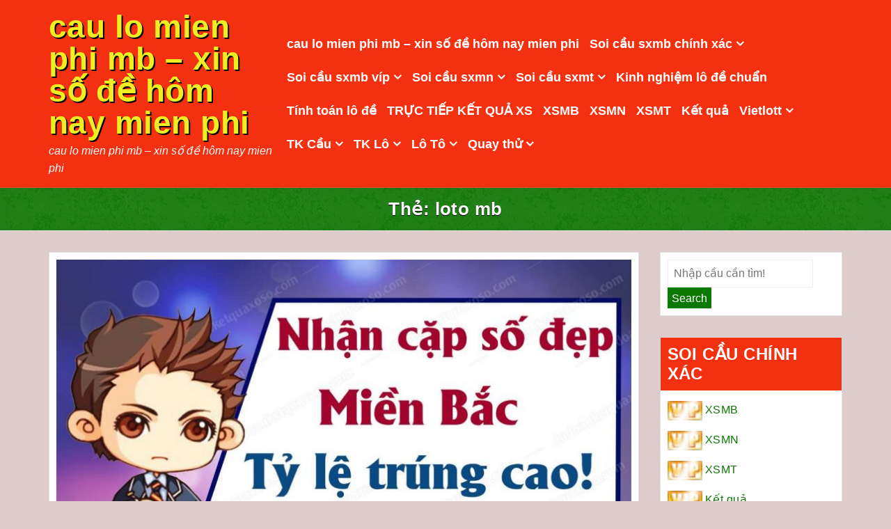

--- FILE ---
content_type: text/html; charset=utf-8
request_url: https://soicau3cangmienbac.com/tag/loto-mb/
body_size: 12411
content:
<!DOCTYPE html><html lang="vi"><head><meta charset="UTF-8"><meta name="viewport" content="width=device-width, initial-scale=1"><link rel="profile" href="https://gmpg.org/xfn/11"><link rel="pingback" href="https://soicau3cangmienbac.com/xmlrpc.php"><meta name='robots' content='index, follow, max-image-preview:large, max-snippet:-1, max-video-preview:-1' /><title>loto mb</title><meta name="description" content="loto mb cau lo mien phi mb - xin s&#7889; &#273;&#7873; h&ocirc;m nay mien phi" /><link rel="canonical" href="https://soicau3cangmienbac.com/tag/loto-mb/" /><meta property="og:locale" content="vi_VN" /><meta property="og:type" content="article" /><meta property="og:title" content="loto mb" /><meta property="og:description" content="loto mb cau lo mien phi mb - xin s&#7889; &#273;&#7873; h&ocirc;m nay mien phi" /><meta property="og:url" content="https://soicau3cangmienbac.com/tag/loto-mb/" /><meta property="og:site_name" content="cau lo mien phi mb - xin s&#7889; &#273;&#7873; h&ocirc;m nay mien phi" /><meta name="twitter:card" content="summary_large_image" /> <script type="application/ld+json" class="yoast-schema-graph">{"@context":"https://schema.org","@graph":[{"@type":"CollectionPage","@id":"https://soicau3cangmienbac.com/tag/loto-mb/","url":"https://soicau3cangmienbac.com/tag/loto-mb/","name":"loto mb","isPartOf":{"@id":"https://soicau3cangmienbac.com/#website"},"primaryImageOfPage":{"@id":"https://soicau3cangmienbac.com/tag/loto-mb/#primaryimage"},"image":{"@id":"https://soicau3cangmienbac.com/tag/loto-mb/#primaryimage"},"thumbnailUrl":"https://soicau3cangmienbac.com/wp-content/uploads/2025/02/3-c&agrave;ng.jpg","description":"loto mb cau lo mien phi mb - xin s&#7889; &#273;&#7873; h&ocirc;m nay mien phi","breadcrumb":{"@id":"https://soicau3cangmienbac.com/tag/loto-mb/#breadcrumb"},"inLanguage":"vi"},{"@type":"ImageObject","inLanguage":"vi","@id":"https://soicau3cangmienbac.com/tag/loto-mb/#primaryimage","url":"https://soicau3cangmienbac.com/wp-content/uploads/2025/02/3-c&agrave;ng.jpg","contentUrl":"https://soicau3cangmienbac.com/wp-content/uploads/2025/02/3-c&agrave;ng.jpg","width":1200,"height":675},{"@type":"BreadcrumbList","@id":"https://soicau3cangmienbac.com/tag/loto-mb/#breadcrumb","itemListElement":[{"@type":"ListItem","position":1,"name":"Home","item":"https://soicau3cangmienbac.com/"},{"@type":"ListItem","position":2,"name":"loto mb"}]},{"@type":"WebSite","@id":"https://soicau3cangmienbac.com/#website","url":"https://soicau3cangmienbac.com/","name":"cau lo mien phi mb - xin s&#7889; &#273;&#7873; h&ocirc;m nay mien phi","description":"cau lo mien phi mb - xin s&#7889; &#273;&#7873; h&ocirc;m nay mien phi","potentialAction":[{"@type":"SearchAction","target":{"@type":"EntryPoint","urlTemplate":"https://soicau3cangmienbac.com/?s={search_term_string}"},"query-input":"required name=search_term_string"}],"inLanguage":"vi"}]}</script> <link rel='dns-prefetch' href='//fonts.googleapis.com' /><link rel="alternate" type="application/rss+xml" title="D&ograve;ng th&ocirc;ng tin cau lo mien phi mb - xin s&#7889; &#273;&#7873; h&ocirc;m nay mien phi &raquo;" href="https://soicau3cangmienbac.com/feed/" /><link rel="alternate" type="application/rss+xml" title="D&ograve;ng ph&#7843;n h&#7891;i cau lo mien phi mb - xin s&#7889; &#273;&#7873; h&ocirc;m nay mien phi &raquo;" href="https://soicau3cangmienbac.com/comments/feed/" /><link rel="alternate" type="application/rss+xml" title="D&ograve;ng th&ocirc;ng tin cho Th&#7867; cau lo mien phi mb - xin s&#7889; &#273;&#7873; h&ocirc;m nay mien phi &raquo; loto mb" href="https://soicau3cangmienbac.com/tag/loto-mb/feed/" /> <script type="text/javascript">/*  */
window._wpemojiSettings = {"baseUrl":"https:\/\/s.w.org\/images\/core\/emoji\/14.0.0\/72x72\/","ext":".png","svgUrl":"https:\/\/s.w.org\/images\/core\/emoji\/14.0.0\/svg\/","svgExt":".svg","source":{"concatemoji":"https:\/\/soicau3cangmienbac.com\/wp-includes\/js\/wp-emoji-release.min.js?ver=6.4.7"}};
/*! This file is auto-generated */
!function(i,n){var o,s,e;function c(e){try{var t={supportTests:e,timestamp:(new Date).valueOf()};sessionStorage.setItem(o,JSON.stringify(t))}catch(e){}}function p(e,t,n){e.clearRect(0,0,e.canvas.width,e.canvas.height),e.fillText(t,0,0);var t=new Uint32Array(e.getImageData(0,0,e.canvas.width,e.canvas.height).data),r=(e.clearRect(0,0,e.canvas.width,e.canvas.height),e.fillText(n,0,0),new Uint32Array(e.getImageData(0,0,e.canvas.width,e.canvas.height).data));return t.every(function(e,t){return e===r[t]})}function u(e,t,n){switch(t){case"flag":return n(e,"\ud83c\udff3\ufe0f\u200d\u26a7\ufe0f","\ud83c\udff3\ufe0f\u200b\u26a7\ufe0f")?!1:!n(e,"\ud83c\uddfa\ud83c\uddf3","\ud83c\uddfa\u200b\ud83c\uddf3")&&!n(e,"\ud83c\udff4\udb40\udc67\udb40\udc62\udb40\udc65\udb40\udc6e\udb40\udc67\udb40\udc7f","\ud83c\udff4\u200b\udb40\udc67\u200b\udb40\udc62\u200b\udb40\udc65\u200b\udb40\udc6e\u200b\udb40\udc67\u200b\udb40\udc7f");case"emoji":return!n(e,"\ud83e\udef1\ud83c\udffb\u200d\ud83e\udef2\ud83c\udfff","\ud83e\udef1\ud83c\udffb\u200b\ud83e\udef2\ud83c\udfff")}return!1}function f(e,t,n){var r="undefined"!=typeof WorkerGlobalScope&&self instanceof WorkerGlobalScope?new OffscreenCanvas(300,150):i.createElement("canvas"),a=r.getContext("2d",{willReadFrequently:!0}),o=(a.textBaseline="top",a.font="600 32px Arial",{});return e.forEach(function(e){o[e]=t(a,e,n)}),o}function t(e){var t=i.createElement("script");t.src=e,t.defer=!0,i.head.appendChild(t)}"undefined"!=typeof Promise&&(o="wpEmojiSettingsSupports",s=["flag","emoji"],n.supports={everything:!0,everythingExceptFlag:!0},e=new Promise(function(e){i.addEventListener("DOMContentLoaded",e,{once:!0})}),new Promise(function(t){var n=function(){try{var e=JSON.parse(sessionStorage.getItem(o));if("object"==typeof e&&"number"==typeof e.timestamp&&(new Date).valueOf()<e.timestamp+604800&&"object"==typeof e.supportTests)return e.supportTests}catch(e){}return null}();if(!n){if("undefined"!=typeof Worker&&"undefined"!=typeof OffscreenCanvas&&"undefined"!=typeof URL&&URL.createObjectURL&&"undefined"!=typeof Blob)try{var e="postMessage("+f.toString()+"("+[JSON.stringify(s),u.toString(),p.toString()].join(",")+"));",r=new Blob([e],{type:"text/javascript"}),a=new Worker(URL.createObjectURL(r),{name:"wpTestEmojiSupports"});return void(a.onmessage=function(e){c(n=e.data),a.terminate(),t(n)})}catch(e){}c(n=f(s,u,p))}t(n)}).then(function(e){for(var t in e)n.supports[t]=e[t],n.supports.everything=n.supports.everything&&n.supports[t],"flag"!==t&&(n.supports.everythingExceptFlag=n.supports.everythingExceptFlag&&n.supports[t]);n.supports.everythingExceptFlag=n.supports.everythingExceptFlag&&!n.supports.flag,n.DOMReady=!1,n.readyCallback=function(){n.DOMReady=!0}}).then(function(){return e}).then(function(){var e;n.supports.everything||(n.readyCallback(),(e=n.source||{}).concatemoji?t(e.concatemoji):e.wpemoji&&e.twemoji&&(t(e.twemoji),t(e.wpemoji)))}))}((window,document),window._wpemojiSettings);
/*  */</script> <style id='wp-emoji-styles-inline-css' type='text/css'>img.wp-smiley, img.emoji {
		display: inline !important;
		border: none !important;
		box-shadow: none !important;
		height: 1em !important;
		width: 1em !important;
		margin: 0 0.07em !important;
		vertical-align: -0.1em !important;
		background: none !important;
		padding: 0 !important;
	}</style><link rel='stylesheet' id='wp-block-library-css' href='https://soicau3cangmienbac.com/wp-includes/css/dist/block-library/style.min.css?ver=6.4.7' type='text/css' media='all' /><style id='classic-theme-styles-inline-css' type='text/css'>/*! This file is auto-generated */
.wp-block-button__link{color:#fff;background-color:#32373c;border-radius:9999px;box-shadow:none;text-decoration:none;padding:calc(.667em + 2px) calc(1.333em + 2px);font-size:1.125em}.wp-block-file__button{background:#32373c;color:#fff;text-decoration:none}</style><style id='global-styles-inline-css' type='text/css'>body{--wp--preset--color--black: #000000;--wp--preset--color--cyan-bluish-gray: #abb8c3;--wp--preset--color--white: #ffffff;--wp--preset--color--pale-pink: #f78da7;--wp--preset--color--vivid-red: #cf2e2e;--wp--preset--color--luminous-vivid-orange: #ff6900;--wp--preset--color--luminous-vivid-amber: #fcb900;--wp--preset--color--light-green-cyan: #7bdcb5;--wp--preset--color--vivid-green-cyan: #00d084;--wp--preset--color--pale-cyan-blue: #8ed1fc;--wp--preset--color--vivid-cyan-blue: #0693e3;--wp--preset--color--vivid-purple: #9b51e0;--wp--preset--gradient--vivid-cyan-blue-to-vivid-purple: linear-gradient(135deg,rgba(6,147,227,1) 0%,rgb(155,81,224) 100%);--wp--preset--gradient--light-green-cyan-to-vivid-green-cyan: linear-gradient(135deg,rgb(122,220,180) 0%,rgb(0,208,130) 100%);--wp--preset--gradient--luminous-vivid-amber-to-luminous-vivid-orange: linear-gradient(135deg,rgba(252,185,0,1) 0%,rgba(255,105,0,1) 100%);--wp--preset--gradient--luminous-vivid-orange-to-vivid-red: linear-gradient(135deg,rgba(255,105,0,1) 0%,rgb(207,46,46) 100%);--wp--preset--gradient--very-light-gray-to-cyan-bluish-gray: linear-gradient(135deg,rgb(238,238,238) 0%,rgb(169,184,195) 100%);--wp--preset--gradient--cool-to-warm-spectrum: linear-gradient(135deg,rgb(74,234,220) 0%,rgb(151,120,209) 20%,rgb(207,42,186) 40%,rgb(238,44,130) 60%,rgb(251,105,98) 80%,rgb(254,248,76) 100%);--wp--preset--gradient--blush-light-purple: linear-gradient(135deg,rgb(255,206,236) 0%,rgb(152,150,240) 100%);--wp--preset--gradient--blush-bordeaux: linear-gradient(135deg,rgb(254,205,165) 0%,rgb(254,45,45) 50%,rgb(107,0,62) 100%);--wp--preset--gradient--luminous-dusk: linear-gradient(135deg,rgb(255,203,112) 0%,rgb(199,81,192) 50%,rgb(65,88,208) 100%);--wp--preset--gradient--pale-ocean: linear-gradient(135deg,rgb(255,245,203) 0%,rgb(182,227,212) 50%,rgb(51,167,181) 100%);--wp--preset--gradient--electric-grass: linear-gradient(135deg,rgb(202,248,128) 0%,rgb(113,206,126) 100%);--wp--preset--gradient--midnight: linear-gradient(135deg,rgb(2,3,129) 0%,rgb(40,116,252) 100%);--wp--preset--font-size--small: 13px;--wp--preset--font-size--medium: 20px;--wp--preset--font-size--large: 36px;--wp--preset--font-size--x-large: 42px;--wp--preset--spacing--20: 0.44rem;--wp--preset--spacing--30: 0.67rem;--wp--preset--spacing--40: 1rem;--wp--preset--spacing--50: 1.5rem;--wp--preset--spacing--60: 2.25rem;--wp--preset--spacing--70: 3.38rem;--wp--preset--spacing--80: 5.06rem;--wp--preset--shadow--natural: 6px 6px 9px rgba(0, 0, 0, 0.2);--wp--preset--shadow--deep: 12px 12px 50px rgba(0, 0, 0, 0.4);--wp--preset--shadow--sharp: 6px 6px 0px rgba(0, 0, 0, 0.2);--wp--preset--shadow--outlined: 6px 6px 0px -3px rgba(255, 255, 255, 1), 6px 6px rgba(0, 0, 0, 1);--wp--preset--shadow--crisp: 6px 6px 0px rgba(0, 0, 0, 1);}:where(.is-layout-flex){gap: 0.5em;}:where(.is-layout-grid){gap: 0.5em;}body .is-layout-flow > .alignleft{float: left;margin-inline-start: 0;margin-inline-end: 2em;}body .is-layout-flow > .alignright{float: right;margin-inline-start: 2em;margin-inline-end: 0;}body .is-layout-flow > .aligncenter{margin-left: auto !important;margin-right: auto !important;}body .is-layout-constrained > .alignleft{float: left;margin-inline-start: 0;margin-inline-end: 2em;}body .is-layout-constrained > .alignright{float: right;margin-inline-start: 2em;margin-inline-end: 0;}body .is-layout-constrained > .aligncenter{margin-left: auto !important;margin-right: auto !important;}body .is-layout-constrained > :where(:not(.alignleft):not(.alignright):not(.alignfull)){max-width: var(--wp--style--global--content-size);margin-left: auto !important;margin-right: auto !important;}body .is-layout-constrained > .alignwide{max-width: var(--wp--style--global--wide-size);}body .is-layout-flex{display: flex;}body .is-layout-flex{flex-wrap: wrap;align-items: center;}body .is-layout-flex > *{margin: 0;}body .is-layout-grid{display: grid;}body .is-layout-grid > *{margin: 0;}:where(.wp-block-columns.is-layout-flex){gap: 2em;}:where(.wp-block-columns.is-layout-grid){gap: 2em;}:where(.wp-block-post-template.is-layout-flex){gap: 1.25em;}:where(.wp-block-post-template.is-layout-grid){gap: 1.25em;}.has-black-color{color: var(--wp--preset--color--black) !important;}.has-cyan-bluish-gray-color{color: var(--wp--preset--color--cyan-bluish-gray) !important;}.has-white-color{color: var(--wp--preset--color--white) !important;}.has-pale-pink-color{color: var(--wp--preset--color--pale-pink) !important;}.has-vivid-red-color{color: var(--wp--preset--color--vivid-red) !important;}.has-luminous-vivid-orange-color{color: var(--wp--preset--color--luminous-vivid-orange) !important;}.has-luminous-vivid-amber-color{color: var(--wp--preset--color--luminous-vivid-amber) !important;}.has-light-green-cyan-color{color: var(--wp--preset--color--light-green-cyan) !important;}.has-vivid-green-cyan-color{color: var(--wp--preset--color--vivid-green-cyan) !important;}.has-pale-cyan-blue-color{color: var(--wp--preset--color--pale-cyan-blue) !important;}.has-vivid-cyan-blue-color{color: var(--wp--preset--color--vivid-cyan-blue) !important;}.has-vivid-purple-color{color: var(--wp--preset--color--vivid-purple) !important;}.has-black-background-color{background-color: var(--wp--preset--color--black) !important;}.has-cyan-bluish-gray-background-color{background-color: var(--wp--preset--color--cyan-bluish-gray) !important;}.has-white-background-color{background-color: var(--wp--preset--color--white) !important;}.has-pale-pink-background-color{background-color: var(--wp--preset--color--pale-pink) !important;}.has-vivid-red-background-color{background-color: var(--wp--preset--color--vivid-red) !important;}.has-luminous-vivid-orange-background-color{background-color: var(--wp--preset--color--luminous-vivid-orange) !important;}.has-luminous-vivid-amber-background-color{background-color: var(--wp--preset--color--luminous-vivid-amber) !important;}.has-light-green-cyan-background-color{background-color: var(--wp--preset--color--light-green-cyan) !important;}.has-vivid-green-cyan-background-color{background-color: var(--wp--preset--color--vivid-green-cyan) !important;}.has-pale-cyan-blue-background-color{background-color: var(--wp--preset--color--pale-cyan-blue) !important;}.has-vivid-cyan-blue-background-color{background-color: var(--wp--preset--color--vivid-cyan-blue) !important;}.has-vivid-purple-background-color{background-color: var(--wp--preset--color--vivid-purple) !important;}.has-black-border-color{border-color: var(--wp--preset--color--black) !important;}.has-cyan-bluish-gray-border-color{border-color: var(--wp--preset--color--cyan-bluish-gray) !important;}.has-white-border-color{border-color: var(--wp--preset--color--white) !important;}.has-pale-pink-border-color{border-color: var(--wp--preset--color--pale-pink) !important;}.has-vivid-red-border-color{border-color: var(--wp--preset--color--vivid-red) !important;}.has-luminous-vivid-orange-border-color{border-color: var(--wp--preset--color--luminous-vivid-orange) !important;}.has-luminous-vivid-amber-border-color{border-color: var(--wp--preset--color--luminous-vivid-amber) !important;}.has-light-green-cyan-border-color{border-color: var(--wp--preset--color--light-green-cyan) !important;}.has-vivid-green-cyan-border-color{border-color: var(--wp--preset--color--vivid-green-cyan) !important;}.has-pale-cyan-blue-border-color{border-color: var(--wp--preset--color--pale-cyan-blue) !important;}.has-vivid-cyan-blue-border-color{border-color: var(--wp--preset--color--vivid-cyan-blue) !important;}.has-vivid-purple-border-color{border-color: var(--wp--preset--color--vivid-purple) !important;}.has-vivid-cyan-blue-to-vivid-purple-gradient-background{background: var(--wp--preset--gradient--vivid-cyan-blue-to-vivid-purple) !important;}.has-light-green-cyan-to-vivid-green-cyan-gradient-background{background: var(--wp--preset--gradient--light-green-cyan-to-vivid-green-cyan) !important;}.has-luminous-vivid-amber-to-luminous-vivid-orange-gradient-background{background: var(--wp--preset--gradient--luminous-vivid-amber-to-luminous-vivid-orange) !important;}.has-luminous-vivid-orange-to-vivid-red-gradient-background{background: var(--wp--preset--gradient--luminous-vivid-orange-to-vivid-red) !important;}.has-very-light-gray-to-cyan-bluish-gray-gradient-background{background: var(--wp--preset--gradient--very-light-gray-to-cyan-bluish-gray) !important;}.has-cool-to-warm-spectrum-gradient-background{background: var(--wp--preset--gradient--cool-to-warm-spectrum) !important;}.has-blush-light-purple-gradient-background{background: var(--wp--preset--gradient--blush-light-purple) !important;}.has-blush-bordeaux-gradient-background{background: var(--wp--preset--gradient--blush-bordeaux) !important;}.has-luminous-dusk-gradient-background{background: var(--wp--preset--gradient--luminous-dusk) !important;}.has-pale-ocean-gradient-background{background: var(--wp--preset--gradient--pale-ocean) !important;}.has-electric-grass-gradient-background{background: var(--wp--preset--gradient--electric-grass) !important;}.has-midnight-gradient-background{background: var(--wp--preset--gradient--midnight) !important;}.has-small-font-size{font-size: var(--wp--preset--font-size--small) !important;}.has-medium-font-size{font-size: var(--wp--preset--font-size--medium) !important;}.has-large-font-size{font-size: var(--wp--preset--font-size--large) !important;}.has-x-large-font-size{font-size: var(--wp--preset--font-size--x-large) !important;}
.wp-block-navigation a:where(:not(.wp-element-button)){color: inherit;}
:where(.wp-block-post-template.is-layout-flex){gap: 1.25em;}:where(.wp-block-post-template.is-layout-grid){gap: 1.25em;}
:where(.wp-block-columns.is-layout-flex){gap: 2em;}:where(.wp-block-columns.is-layout-grid){gap: 2em;}
.wp-block-pullquote{font-size: 1.5em;line-height: 1.6;}</style><link rel='stylesheet' id='colorskin-bootstrap-grid-css' href='https://soicau3cangmienbac.com/wp-content/themes/colorskin/css/bootstrap-grid.css?ver=1' type='text/css' media='all' /><link rel='stylesheet' id='colorskin-style-css' href='https://soicau3cangmienbac.com/wp-content/themes/colorskin/style.css?ver=6.4.7' type='text/css' media='all' /><link rel='stylesheet' id='colorskin_green_style-css' href='https://soicau3cangmienbac.com/wp-content/themes/colorskin/css/green.css?ver=6.4.7' type='text/css' media='all' /><link rel='stylesheet' id='google_fonts-css' href='//fonts.googleapis.com/css?family=Lato&#038;ver=6.4.7' type='text/css' media='all' /><link rel='stylesheet' id='colorskin-font-awesome-css' href='https://soicau3cangmienbac.com/wp-content/themes/colorskin/fonts/font-awesome.min.css?ver=6.4.7' type='text/css' media='all' /> <script type="text/javascript" id="breeze-prefetch-js-extra">/*  */
var breeze_prefetch = {"local_url":"https:\/\/soicau3cangmienbac.com","ignore_remote_prefetch":"1","ignore_list":["\/","\/page\/(.)","\/wp-admin\/"]};
/*  */</script> <script type="text/javascript" src="https://soicau3cangmienbac.com/wp-content/plugins/breeze/assets/js/js-front-end/breeze-prefetch-links.min.js?ver=2.1.6" id="breeze-prefetch-js"></script> <script type="text/javascript" src="https://soicau3cangmienbac.com/wp-content/themes/colorskin/js/SmoothScroll.js?ver=20160809" id="smoothscroll-js"></script> <script type="text/javascript" id="jquery-core-js-extra">/*  */
var colorskin_js_settings = {"sticky_header":"","sticky_mobile_header":""};
/*  */</script> <script type="text/javascript" src="https://soicau3cangmienbac.com/wp-includes/js/jquery/jquery.min.js?ver=3.7.1" id="jquery-core-js"></script> <script type="text/javascript" src="https://soicau3cangmienbac.com/wp-includes/js/jquery/jquery-migrate.min.js?ver=3.4.1" id="jquery-migrate-js"></script> <link rel="https://api.w.org/" href="https://soicau3cangmienbac.com/wp-json/" /><link rel="alternate" type="application/json" href="https://soicau3cangmienbac.com/wp-json/wp/v2/tags/1894" /><link rel="EditURI" type="application/rsd+xml" title="RSD" href="https://soicau3cangmienbac.com/xmlrpc.php?rsd" /><meta name="generator" content="WordPress 6.4.7" /><style>/* CSS added by WP Meta and Date Remover*/.entry-meta {display:none !important;}
	.home .entry-meta { display: none; }
	.entry-footer {display:none !important;}
	.home .entry-footer { display: none; }</style> <script async src="https://soicau3cangmienbac.com/wp-content/uploads/breeze/google/gtag.js?id=G-HLB245W2K4"></script> <script>window.dataLayer = window.dataLayer || [];
			function gtag(){dataLayer.push(arguments);}
			gtag('js', new Date());
			gtag('config', 'G-HLB245W2K4');</script> <style type="text/css">.site-title a {
			color: #eeee22;
		}
		.site-description {
			color: #eeee22;
		}</style><style type="text/css" id="custom-background-css">body.custom-background { background-color: #ddcccc; }</style><link rel="icon" href="https://soicau3cangmienbac.com/wp-content/uploads/2025/07/06de6665b3f512998e841d76cea66cb1-150x150.png" sizes="32x32" /><link rel="icon" href="https://soicau3cangmienbac.com/wp-content/uploads/2025/07/06de6665b3f512998e841d76cea66cb1-230x230.png" sizes="192x192" /><link rel="apple-touch-icon" href="https://soicau3cangmienbac.com/wp-content/uploads/2025/07/06de6665b3f512998e841d76cea66cb1-230x230.png" /><meta name="msapplication-TileImage" content="https://soicau3cangmienbac.com/wp-content/uploads/2025/07/06de6665b3f512998e841d76cea66cb1.png" /></head><body class="archive tag tag-loto-mb tag-1894 custom-background group-blog"><div id="page" class="hfeed site"> <a class="skip-link screen-reader-text" href="#content">Skip to content</a><header id="masthead" class="site-header" role="banner"><div class="container"><div class="site-branding cf"><div class="header-text-title"><h1 class="site-title"><a href="https://soicau3cangmienbac.com/" rel="home">cau lo mien phi mb &#8211; xin s&#7889; &#273;&#7873; h&ocirc;m nay mien phi</a></h1><p class="site-description">cau lo mien phi mb &#8211; xin s&#7889; &#273;&#7873; h&ocirc;m nay mien phi</p></div></div><nav id="site-navigation" class="main-navigation" role="navigation"><h3 id="mobile-menu-button" class="menu-toggle" aria-controls="primary-menu" aria-expanded="false"><i class="fa fa-bars"></i></h3><div class="menu-memu-container"><ul id="primary-menu" class="menu"><li id="menu-item-16701" class="menu-item menu-item-type-post_type menu-item-object-page menu-item-home menu-item-16701"><a href="https://soicau3cangmienbac.com/trang-chu/">cau lo mien phi mb &ndash; xin s&#7889; &#273;&#7873; h&ocirc;m nay mien phi</a></li><li id="menu-item-17338" class="menu-item menu-item-type-taxonomy menu-item-object-category menu-item-has-children menu-item-17338"><a href="https://soicau3cangmienbac.com/soi-cau-sxmb-chinh-xac/">Soi c&acirc;&#768;u sxmb chi&#769;nh xa&#769;c</a><ul class="sub-menu"><li id="menu-item-17019" class="menu-item menu-item-type-post_type menu-item-object-page menu-item-17019"><a href="https://soicau3cangmienbac.com/chuyen-gia-lo-2-nhay-vip-mb-dep-hom-nay/">chuy&ecirc;n gia l&ocirc; 2 nh&aacute;y v&iacute;p mb &#273;&#7865;p h&ocirc;m nay</a></li><li id="menu-item-16702" class="menu-item menu-item-type-post_type menu-item-object-page menu-item-16702"><a href="https://soicau3cangmienbac.com/chuyen-gia-ba-cang-vip-mb-dep-hom-nay/">chuy&ecirc;n gia ba c&agrave;ng v&iacute;p mb &#273;&#7865;p h&ocirc;m nay</a></li><li id="menu-item-16703" class="menu-item menu-item-type-post_type menu-item-object-page menu-item-16703"><a href="https://soicau3cangmienbac.com/chuyen-gia-bach-thu-de-mb-dep-hom-nay/">chuy&ecirc;n gia b&#7841;ch th&#7911; &#273;&#7873; mb &#273;&#7865;p h&ocirc;m nay</a></li><li id="menu-item-16704" class="menu-item menu-item-type-post_type menu-item-object-page menu-item-16704"><a href="https://soicau3cangmienbac.com/chuyen-gia-bach-thu-lo-kep-mb-dep-hom-nay/">chuy&ecirc;n gia b&#7841;ch th&#7911; l&ocirc; k&eacute;p mb &#273;&#7865;p h&ocirc;m nay</a></li><li id="menu-item-16705" class="menu-item menu-item-type-post_type menu-item-object-page menu-item-16705"><a href="https://soicau3cangmienbac.com/chuyen-gia-bach-thu-lo-mb-dep-hom-nay/">chuy&ecirc;n gia b&#7841;ch th&#7911; l&ocirc; mb &#273;&#7865;p h&ocirc;m nay</a></li><li id="menu-item-16711" class="menu-item menu-item-type-post_type menu-item-object-page menu-item-16711"><a href="https://soicau3cangmienbac.com/chuyen-gia-dan-de-4-con-mb-dep-hom-nay/">chuy&ecirc;n gia d&agrave;n &#273;&#7873; 4 con mb &#273;&#7865;p h&ocirc;m nay</a></li><li id="menu-item-17176" class="menu-item menu-item-type-post_type menu-item-object-page menu-item-17176"><a href="https://soicau3cangmienbac.com/chuyen-gia-dan-de-6-con-mb-dep-hom-nay/">chuy&ecirc;n gia d&agrave;n &#273;&#7873; 6 con mb &#273;&#7865;p h&ocirc;m nay</a></li><li id="menu-item-17180" class="menu-item menu-item-type-post_type menu-item-object-page menu-item-17180"><a href="https://soicau3cangmienbac.com/chuyen-gia-dan-de-8-con-mb-dep-hom-nay/">chuy&ecirc;n gia d&agrave;n &#273;&#7873; 8 con mb &#273;&#7865;p h&ocirc;m nay</a></li><li id="menu-item-17183" class="menu-item menu-item-type-post_type menu-item-object-page menu-item-17183"><a href="https://soicau3cangmienbac.com/chuyen-gia-dan-de-10-con-mb-dep-hom-nay/">chuy&ecirc;n gia d&agrave;n &#273;&#7873; 10 con mb &#273;&#7865;p h&ocirc;m nay</a></li><li id="menu-item-16712" class="menu-item menu-item-type-post_type menu-item-object-page menu-item-16712"><a href="https://soicau3cangmienbac.com/chuyen-gia-dan-lo-10-con-mb-dep-hom-nay/">chuy&ecirc;n gia d&agrave;n l&ocirc; 10 con mb &#273;&#7865;p h&ocirc;m nay</a></li><li id="menu-item-16713" class="menu-item menu-item-type-post_type menu-item-object-page menu-item-16713"><a href="https://soicau3cangmienbac.com/chuyen-gia-dan-lo-4-con-mb-dep-hom-nay/">chuy&ecirc;n gia d&agrave;n l&ocirc; 4 con mb &#273;&#7865;p h&ocirc;m nay</a></li><li id="menu-item-16714" class="menu-item menu-item-type-post_type menu-item-object-page menu-item-16714"><a href="https://soicau3cangmienbac.com/chuyen-gia-dan-lo-6-con-mb-dep-hom-nay/">chuy&ecirc;n gia d&agrave;n l&ocirc; 6 con mb &#273;&#7865;p h&ocirc;m nay</a></li><li id="menu-item-16708" class="menu-item menu-item-type-post_type menu-item-object-page menu-item-16708"><a href="https://soicau3cangmienbac.com/chuyen-gia-cap-3-cang-vip-mb-dep-hom-nay/">chuy&ecirc;n gia c&#7863;p 3 c&agrave;ng v&iacute;p mb &#273;&#7865;p h&ocirc;m nay</a></li></ul></li><li id="menu-item-17339" class="menu-item menu-item-type-taxonomy menu-item-object-category menu-item-has-children menu-item-17339"><a href="https://soicau3cangmienbac.com/soi-cau-sxmb-vip/">Soi c&acirc;&#768;u sxmb vi&#769;p</a><ul class="sub-menu"><li id="menu-item-16715" class="menu-item menu-item-type-post_type menu-item-object-page menu-item-16715"><a href="https://soicau3cangmienbac.com/chuyen-gia-dan-lo-8-con-mb-dep-hom-nay/">chuy&ecirc;n gia d&agrave;n l&ocirc; 8 con mb &#273;&#7865;p h&ocirc;m nay</a></li><li id="menu-item-16718" class="menu-item menu-item-type-post_type menu-item-object-page menu-item-16718"><a href="https://soicau3cangmienbac.com/chuyen-gia-de-dau-duoi-mb-dep-hom-nay/">chuy&ecirc;n gia &#273;&#7873; &#273;&#7847;u &#273;u&ocirc;i mb &#273;&#7865;p h&ocirc;m nay</a></li><li id="menu-item-16723" class="menu-item menu-item-type-post_type menu-item-object-page menu-item-16723"><a href="https://soicau3cangmienbac.com/chuyen-gia-lo-xien-2-mb-dep-hom-nay/">chuy&ecirc;n gia l&ocirc; xi&ecirc;n 2 mb &#273;&#7865;p h&ocirc;m nay</a></li><li id="menu-item-16724" class="menu-item menu-item-type-post_type menu-item-object-page menu-item-16724"><a href="https://soicau3cangmienbac.com/chuyen-gia-lo-xien-3-mb-dep-hom-nay/">chuy&ecirc;n gia l&ocirc; xi&ecirc;n 3 mb &#273;&#7865;p h&ocirc;m nay</a></li><li id="menu-item-16725" class="menu-item menu-item-type-post_type menu-item-object-page menu-item-16725"><a href="https://soicau3cangmienbac.com/chuyen-gia-lo-xien-4-mb-dep-hom-nay/">chuy&ecirc;n gia l&ocirc; xi&ecirc;n 4 mb &#273;&#7865;p h&ocirc;m nay</a></li><li id="menu-item-16730" class="menu-item menu-item-type-post_type menu-item-object-page menu-item-16730"><a href="https://soicau3cangmienbac.com/chuyen-gia-song-thu-de-mb-dep-hom-nay/">chuy&ecirc;n gia song th&#7911; &#273;&#7873; mb &#273;&#7865;p h&ocirc;m nay</a></li><li id="menu-item-16731" class="menu-item menu-item-type-post_type menu-item-object-page menu-item-16731"><a href="https://soicau3cangmienbac.com/chuyen-gia-song-thu-lo-kep-mb-dep-hom-nay/">chuy&ecirc;n gia song th&#7911; l&ocirc; k&eacute;p mb &#273;&#7865;p h&ocirc;m nay</a></li><li id="menu-item-16732" class="menu-item menu-item-type-post_type menu-item-object-page menu-item-16732"><a href="https://soicau3cangmienbac.com/chuyen-gia-song-thu-lo-mb-dep-hom-nay/">chuy&ecirc;n gia song th&#7911; l&ocirc; mb &#273;&#7865;p h&ocirc;m nay</a></li></ul></li><li id="menu-item-17340" class="menu-item menu-item-type-taxonomy menu-item-object-category menu-item-has-children menu-item-17340"><a href="https://soicau3cangmienbac.com/soi-cau-sxmn/">Soi c&acirc;&#768;u sxmn</a><ul class="sub-menu"><li id="menu-item-16706" class="menu-item menu-item-type-post_type menu-item-object-page menu-item-16706"><a href="https://soicau3cangmienbac.com/chuyen-gia-bao-lo-mn-dep-hom-nay/">chuy&ecirc;n gia bao l&ocirc; mn &#273;&#7865;p h&ocirc;m nay</a></li><li id="menu-item-16709" class="menu-item menu-item-type-post_type menu-item-object-page menu-item-16709"><a href="https://soicau3cangmienbac.com/chuyen-gia-cap-xiu-chu-mn-dep-hom-nay/">chuy&ecirc;n gia c&#7863;p x&iacute;u ch&#7911; mn &#273;&#7865;p h&ocirc;m nay</a></li><li id="menu-item-16716" class="menu-item menu-item-type-post_type menu-item-object-page menu-item-16716"><a href="https://soicau3cangmienbac.com/chuyen-gia-dac-biet-mn-dep-hom-nay/">chuy&ecirc;n gia &#273;&#7863;c bi&#7879;t mn &#273;&#7865;p h&ocirc;m nay</a></li><li id="menu-item-16721" class="menu-item menu-item-type-post_type menu-item-object-page menu-item-16721"><a href="https://soicau3cangmienbac.com/chuyen-gia-lo-3-mn-dep-hom-nay/">chuy&ecirc;n gia l&ocirc; 3 s&#7889; mn &#273;&#7865;p h&ocirc;m nay</a></li><li id="menu-item-16726" class="menu-item menu-item-type-post_type menu-item-object-page menu-item-16726"><a href="https://soicau3cangmienbac.com/chuyen-gia-dau-duoi-giai-8-mn-dep-hom-nay/">chuy&ecirc;n gia s&#7899; &#273;&#7847;u &#273;u&ocirc;i gi&#7843;i 8 mn &#273;&#7865;p h&ocirc;m nay</a></li><li id="menu-item-16728" class="menu-item menu-item-type-post_type menu-item-object-page menu-item-16728"><a href="https://soicau3cangmienbac.com/chuyen-gia-dau-duoi-giai-dac-biet-mn-dep-hom-nay/">chuy&ecirc;n gia s&#7899; &#273;&#7847;u &#273;u&ocirc;i gi&#7843;i &#273;&#7863;c bi&#7879;t mn &#273;&#7865;p h&ocirc;m nay</a></li><li id="menu-item-16719" class="menu-item menu-item-type-post_type menu-item-object-page menu-item-16719"><a href="https://soicau3cangmienbac.com/chuyen-gia-giai-tam-mn-dep-hom-nay/">chuy&ecirc;n gia gi&#7843;i t&aacute;m mn &#273;&#7865;p h&ocirc;m nay</a></li><li id="menu-item-16733" class="menu-item menu-item-type-post_type menu-item-object-page menu-item-16733"><a href="https://soicau3cangmienbac.com/chuyen-gia-song-thu-lo-mn-dep-hom-nay/">chuy&ecirc;n gia song th&#7911; l&ocirc; mn &#273;&#7865;p h&ocirc;m nay</a></li><li id="menu-item-16735" class="menu-item menu-item-type-post_type menu-item-object-page menu-item-16735"><a href="https://soicau3cangmienbac.com/chuyen-gia-xiu-chu-mn-dep-hom-nay/">chuy&ecirc;n gia x&iacute;u ch&#7911; mn &#273;&#7865;p h&ocirc;m nay</a></li></ul></li><li id="menu-item-17341" class="menu-item menu-item-type-taxonomy menu-item-object-category menu-item-has-children menu-item-17341"><a href="https://soicau3cangmienbac.com/soi-cau-sxmt/">Soi c&acirc;&#768;u sxmt</a><ul class="sub-menu"><li id="menu-item-16707" class="menu-item menu-item-type-post_type menu-item-object-page menu-item-16707"><a href="https://soicau3cangmienbac.com/chuyen-gia-bao-lo-mt-dep-hom-nay/">chuy&ecirc;n gia bao l&ocirc; mt &#273;&#7865;p h&ocirc;m nay</a></li><li id="menu-item-16710" class="menu-item menu-item-type-post_type menu-item-object-page menu-item-16710"><a href="https://soicau3cangmienbac.com/chuyen-gia-cap-xiu-chu-mt-dep-hom-nay/">chuy&ecirc;n gia c&#7863;p x&iacute;u ch&#7911; mt &#273;&#7865;p h&ocirc;m nay</a></li><li id="menu-item-16717" class="menu-item menu-item-type-post_type menu-item-object-page menu-item-16717"><a href="https://soicau3cangmienbac.com/chuyen-gia-dac-biet-mt-dep-hom-nay/">chuy&ecirc;n gia &#273;&#7863;c bi&#7879;t mt &#273;&#7865;p h&ocirc;m nay</a></li><li id="menu-item-16720" class="menu-item menu-item-type-post_type menu-item-object-page menu-item-16720"><a href="https://soicau3cangmienbac.com/chuyen-gia-giai-tam-mt-dep-hom-nay/">chuy&ecirc;n gia gi&#7843;i t&aacute;m mt &#273;&#7865;p h&ocirc;m nay</a></li><li id="menu-item-16722" class="menu-item menu-item-type-post_type menu-item-object-page menu-item-16722"><a href="https://soicau3cangmienbac.com/chuyen-gia-lo-3-mt-dep-hom-nay/">chuy&ecirc;n gia l&ocirc; 3 s&#7889; mt &#273;&#7865;p h&ocirc;m nay</a></li><li id="menu-item-16727" class="menu-item menu-item-type-post_type menu-item-object-page menu-item-16727"><a href="https://soicau3cangmienbac.com/chuyen-gia-dau-duoi-giai-8-mt-dep-hom-nay/">chuy&ecirc;n gia s&#7899; &#273;&#7847;u &#273;u&ocirc;i gi&#7843;i 8 mt &#273;&#7865;p h&ocirc;m nay</a></li><li id="menu-item-16729" class="menu-item menu-item-type-post_type menu-item-object-page menu-item-16729"><a href="https://soicau3cangmienbac.com/chuyen-gia-dau-duoi-giai-dac-biet-mt-dep-hom-nay/">chuy&ecirc;n gia s&#7899; &#273;&#7847;u &#273;u&ocirc;i gi&#7843;i &#273;&#7863;c bi&#7879;t mt &#273;&#7865;p h&ocirc;m nay</a></li><li id="menu-item-16734" class="menu-item menu-item-type-post_type menu-item-object-page menu-item-16734"><a href="https://soicau3cangmienbac.com/chuyen-gia-song-thu-lo-mt-dep-hom-nay/">chuy&ecirc;n gia song th&#7911; l&ocirc; mt &#273;&#7865;p h&ocirc;m nay</a></li><li id="menu-item-16736" class="menu-item menu-item-type-post_type menu-item-object-page menu-item-16736"><a href="https://soicau3cangmienbac.com/chuyen-gia-xiu-chu-mt-dep-hom-nay/">chuy&ecirc;n gia x&iacute;u ch&#7911; mt &#273;&#7865;p h&ocirc;m nay</a></li></ul></li><li id="menu-item-17337" class="menu-item menu-item-type-taxonomy menu-item-object-category menu-item-17337"><a href="https://soicau3cangmienbac.com/kinh-nghie%cc%a3m-lo-de-chua%cc%89n/">Kinh nghi&ecirc;&#803;m l&ocirc; &#273;&ecirc;&#768; chu&acirc;&#777;n</a></li><li id="menu-item-17342" class="menu-item menu-item-type-taxonomy menu-item-object-category menu-item-17342"><a href="https://soicau3cangmienbac.com/tinh-toan-lo-de/">Ti&#769;nh toa&#769;n l&ocirc; &#273;&ecirc;&#768;</a></li><li id="menu-item-16968" class="menu-item menu-item-type-post_type menu-item-object-post menu-item-16968"><a href="https://soicau3cangmienbac.com/truc-tiep-ket-qua-xs/">TR&#7920;C TI&#7870;P K&#7870;T QU&#7842; XS</a></li><li id="menu-item-17952" class="menu-item menu-item-type-post_type menu-item-object-post menu-item-17952"><a href="https://soicau3cangmienbac.com/xsmb-xsmb-hom-nay-kqxsmb-nhanh-nhat/">XSMB</a></li><li id="menu-item-17953" class="menu-item menu-item-type-post_type menu-item-object-post menu-item-17953"><a href="https://soicau3cangmienbac.com/xsmn-sxmn-kqxsmn-ket-qua-xo-so-mien-nam-hom-nay/">XSMN</a></li><li id="menu-item-17954" class="menu-item menu-item-type-post_type menu-item-object-post menu-item-17954"><a href="https://soicau3cangmienbac.com/xsmt-xsmt-hom-nay-xo-so-mien-trung-truc-tiep-tu-truong-quay/">XSMT</a></li><li id="menu-item-17955" class="menu-item menu-item-type-post_type menu-item-object-post menu-item-17955"><a href="https://soicau3cangmienbac.com/xo-so-ket-qua-xo-so-3-mien-ket-qua-xs-3-mien-hom-nay/">K&#7871;t qu&#7843;</a></li><li id="menu-item-17956" class="menu-item menu-item-type-post_type menu-item-object-post menu-item-has-children menu-item-17956"><a href="https://soicau3cangmienbac.com/vietlott-ket-qua-xo-so-vietlott-moi-nhat-hom-nay/">Vietlott</a><ul class="sub-menu"><li id="menu-item-17957" class="menu-item menu-item-type-post_type menu-item-object-post menu-item-17957"><a href="https://soicau3cangmienbac.com/xs-mega-ket-qua-xs-mega-6-45-moi-nhat-hom-nay/">XS Mega 6/45</a></li><li id="menu-item-17958" class="menu-item menu-item-type-post_type menu-item-object-post menu-item-17958"><a href="https://soicau3cangmienbac.com/xo-so-max-4d-moi-nhat-hom-nay/">XS Max 4D</a></li><li id="menu-item-17959" class="menu-item menu-item-type-post_type menu-item-object-post menu-item-17959"><a href="https://soicau3cangmienbac.com/xs-power-ket-qua-xs-power-6-55-xo-so-power-moi-nhat-hom-nay/">Power 6/55</a></li><li id="menu-item-17960" class="menu-item menu-item-type-post_type menu-item-object-post menu-item-17960"><a href="https://soicau3cangmienbac.com/ket-qua-xo-so-max-3d-moi-nhat-hom-nay/">XS Max 3D</a></li></ul></li><li id="menu-item-17961" class="menu-item menu-item-type-post_type menu-item-object-post menu-item-has-children menu-item-17961"><a href="https://soicau3cangmienbac.com/soi-cau-bach-thu-tk-cau-xsmb-moi-nhat-hom-nay/">TK C&#7847;u</a><ul class="sub-menu"><li id="menu-item-17962" class="menu-item menu-item-type-post_type menu-item-object-post menu-item-17962"><a href="https://soicau3cangmienbac.com/soi-cau-bach-thu-tk-cau-xsmb-moi-nhat-hom-nay/">TK C&#7847;u B&#7841;ch th&#7911; (MB</a></li><li id="menu-item-17963" class="menu-item menu-item-type-post_type menu-item-object-post menu-item-17963"><a href="https://soicau3cangmienbac.com/cau-lat-lien-tuc-moi-nhat-hom-nay/">L&#7853;t li&ecirc;n t&#7909;c (MB)</a></li><li id="menu-item-17964" class="menu-item menu-item-type-post_type menu-item-object-post menu-item-17964"><a href="https://soicau3cangmienbac.com/cau-ve-ca-cap-moi-nhat-hom-nay/">V&#7873; c&#7843; c&#7863;p (MB)</a></li><li id="menu-item-17965" class="menu-item menu-item-type-post_type menu-item-object-post menu-item-17965"><a href="https://soicau3cangmienbac.com/cau-ve-nhieu-nhay-moi-nhat-hom-nay/">V&#7873; nhi&#7873;u nh&aacute;y (MB)</a></li><li id="menu-item-17966" class="menu-item menu-item-type-post_type menu-item-object-post menu-item-17966"><a href="https://soicau3cangmienbac.com/cau-mien-nam-moi-nhat-hom-nay/">C&#7847;u mi&#7873;n Nam</a></li><li id="menu-item-17967" class="menu-item menu-item-type-post_type menu-item-object-post menu-item-17967"><a href="https://soicau3cangmienbac.com/cau-mien-trung-moi-nhat-hom-nay/">C&#7847;u mi&#7873;n Trung</a></li></ul></li><li id="menu-item-17968" class="menu-item menu-item-type-post_type menu-item-object-post menu-item-has-children menu-item-17968"><a href="https://soicau3cangmienbac.com/thong-ke-lo-gan-xsmb-moi-nhat-hom-nay/">TK L&ocirc;</a><ul class="sub-menu"><li id="menu-item-17969" class="menu-item menu-item-type-post_type menu-item-object-post menu-item-17969"><a href="https://soicau3cangmienbac.com/thong-ke-lo-gan-xsmb-moi-nhat-hom-nay/">L&ocirc; gan</a></li><li id="menu-item-17970" class="menu-item menu-item-type-post_type menu-item-object-post menu-item-17970"><a href="https://soicau3cangmienbac.com/thong-ke-lo-xien-moi-nhat-hom-nay/">L&ocirc; xi&ecirc;n</a></li><li id="menu-item-17971" class="menu-item menu-item-type-post_type menu-item-object-post menu-item-17971"><a href="https://soicau3cangmienbac.com/thong-ke-lo-kep-moi-nhat-hom-nay/">L&ocirc; k&eacute;p</a></li><li id="menu-item-17972" class="menu-item menu-item-type-post_type menu-item-object-post menu-item-17972"><a href="https://soicau3cangmienbac.com/thong-ke-theo-dau-moi-nhat-hom-nay/">TK &#273;&#7847;u</a></li><li id="menu-item-17973" class="menu-item menu-item-type-post_type menu-item-object-post menu-item-17973"><a href="https://soicau3cangmienbac.com/thong-ke-theo-duoi-moi-nhat-hom-nay/">TK &#273;u&ocirc;i</a></li><li id="menu-item-17974" class="menu-item menu-item-type-post_type menu-item-object-post menu-item-17974"><a href="https://soicau3cangmienbac.com/thong-ke-giai-dac-biet-moi-nhat-hom-nay/">TK gi&#7843;i &#273;&#7863;c bi&#7879;t</a></li><li id="menu-item-17975" class="menu-item menu-item-type-post_type menu-item-object-post menu-item-17975"><a href="https://soicau3cangmienbac.com/thong-ke-tan-suat-moi-nhat-hom-nay/">TK l&#7847;n xu&#7845;t hi&#7879;n</a></li><li id="menu-item-17976" class="menu-item menu-item-type-post_type menu-item-object-post menu-item-17976"><a href="https://soicau3cangmienbac.com/thong-ke-00-99-moi-nhat-hom-nay/">TK 00-99</a></li></ul></li><li id="menu-item-17977" class="menu-item menu-item-type-post_type menu-item-object-post menu-item-has-children menu-item-17977"><a href="https://soicau3cangmienbac.com/ket-qua-lo-to-mien-bac-moi-nhat-hom-nay/">L&ocirc; T&ocirc;</a><ul class="sub-menu"><li id="menu-item-17978" class="menu-item menu-item-type-post_type menu-item-object-post menu-item-17978"><a href="https://soicau3cangmienbac.com/ket-qua-lo-to-mien-bac-moi-nhat-hom-nay/">L&ocirc; t&ocirc; mi&#7873;n B&#7855;c</a></li><li id="menu-item-17979" class="menu-item menu-item-type-post_type menu-item-object-post menu-item-17979"><a href="https://soicau3cangmienbac.com/ket-qua-lo-to-mien-nam-moi-nhat-hom-nay/">L&ocirc; t&ocirc; mi&#7873;n Nam</a></li><li id="menu-item-17980" class="menu-item menu-item-type-post_type menu-item-object-post menu-item-17980"><a href="https://soicau3cangmienbac.com/ket-qua-lo-to-mien-trung-moi-nhat-hom-nay/">L&ocirc; t&ocirc; mi&#7873;n Trung</a></li></ul></li><li id="menu-item-17981" class="menu-item menu-item-type-post_type menu-item-object-post menu-item-has-children menu-item-17981"><a href="https://soicau3cangmienbac.com/quay-thu-xo-so-moi-nhat-hom-nay/">Quay th&#7917;</a><ul class="sub-menu"><li id="menu-item-17982" class="menu-item menu-item-type-post_type menu-item-object-post menu-item-17982"><a href="https://soicau3cangmienbac.com/quay-thu-xo-so-mien-bac-moi-nhat-hom-nay/">Quay th&#7917; XSMB</a></li><li id="menu-item-17983" class="menu-item menu-item-type-post_type menu-item-object-post menu-item-17983"><a href="https://soicau3cangmienbac.com/quay-thu-xo-so-mien-trung-moi-nhat-hom-nay/">Quay th&#7917; XSMT</a></li><li id="menu-item-17984" class="menu-item menu-item-type-post_type menu-item-object-post menu-item-17984"><a href="https://soicau3cangmienbac.com/quay-thu-xo-so-mien-nam-moi-nhat-hom-nay/">Quay th&#7917; XSMN</a></li></ul></li></ul></div></nav></div><div class="mobile-nav"></div></header><div id="content" class="site-content"><header class="page-header cf"><div class="container"><h1 class="archive-title">Th&#7867;: <span>loto mb</span></h1></div></header><div class="container"><div class="row"><div id="primary" class="content-area col-md-9"><main id="main" class="site-main cf" role="main"><article id="post-16633" class="post-16633 post type-post status-publish format-standard has-post-thumbnail hentry category-soi-cau-sxmb-chinh-xac category-soi-cau-sxmb-vip tag-lo-de-kep tag-lo-kep-mb-dep-hom-nay tag-lo-kep-xong-thu tag-lo-kep-xsmb tag-lo-kep-xsmb-hom-nay tag-lo-kep-xsmn tag-lo-ket-mb-hom-nay tag-lo-ket-mien-bac-hom-nay tag-lo-khung-kep-2-ngay tag-lo-khung-kep-247 tag-lo-nuoi-kep-3-ngay tag-lo-nuoi-kep-ben-vung-24 tag-lo-nuoi-kep-dep-hom-nay tag-lo-sat-kep tag-lo-song-thu tag-lo-song-thu-666 tag-lo-song-thu-kep tag-lo-song-thu-kep-chinh-xac tag-lo-song-thu-kep-mien-bac tag-lo-song-thu-khung-2-ngay tag-lo-song-thu-khung-3-ngay tag-lo-to-kep tag-lo-to-kep-mb tag-lo-to-nuoi-kep tag-lo-to-song-thu-kep tag-lo-toc-bang-kep-cang-cua tag-lo-va-kep tag-lo-ve-kep-danh-con-gi tag-lo-ve-kep-hom-sau-danh-con-gi tag-lo-ve-kep-nhieu-hom-sau-danh-con-gi tag-loto-kep tag-loto-kep-hom-nay tag-loto-kep-khung-3-ngay tag-loto-kep-mb tag-loto-kep-mb-hom-nay tag-loto-kep-mien-bac tag-loto-mb tag-meo-soi-cau-lo-theo-cac-dang-de-kep tag-nhung-con-lo-kep-lech tag-nuoi-bach-thu-lo-kep-khung-2-ngay tag-nuoi-cap-lo-kep-khung-2-ngay tag-nuoi-lo-kep-2-ngay tag-nuoi-lo-kep-3-ngay tag-nuoi-lo-kep-999-khung-3-ngay tag-nuoi-lo-kep-chuan tag-nuoi-lo-kep-khung-1-ngay tag-nuoi-lo-kep-khung-2-ngay tag-nuoi-lo-kep-khung-2-ngay-247 tag-nuoi-lo-kep-max-5-ngay tag-song-thu-lo-kep tag-song-thu-lo-kep-mb tag-song-thu-lo-kep-mb-dep-hom-nay"><div class="post-thumbnail"> <a href="https://soicau3cangmienbac.com/chuyen-gia-song-thu-lo-kep-mb-dep-hom-nay/" title="chuy&ecirc;n gia song th&#7911; l&ocirc; k&eacute;p mb &#273;&#7865;p h&ocirc;m nay"><img loading="lazy" width="830" height="467" src="https://soicau3cangmienbac.com/wp-content/uploads/2025/02/3-c&agrave;ng-830x467.jpg" class="attachment-colorskin-large-thumb size-colorskin-large-thumb wp-post-image" alt="" decoding="async" fetchpriority="high" srcset="https://soicau3cangmienbac.com/wp-content/uploads/2025/02/3-c&agrave;ng-830x467.jpg 830w, https://soicau3cangmienbac.com/wp-content/uploads/2025/02/3-c&agrave;ng-300x169.jpg 300w, https://soicau3cangmienbac.com/wp-content/uploads/2025/02/3-c&agrave;ng-1024x576.jpg 1024w, https://soicau3cangmienbac.com/wp-content/uploads/2025/02/3-c&agrave;ng-768x432.jpg 768w, https://soicau3cangmienbac.com/wp-content/uploads/2025/02/3-c&agrave;ng-230x129.jpg 230w, https://soicau3cangmienbac.com/wp-content/uploads/2025/02/3-c&agrave;ng.jpg 1200w" sizes="(max-width: 830px) 100vw, 830px" /></a></div><header class="entry-header"><h2 class="entry-title"><a href="https://soicau3cangmienbac.com/chuyen-gia-song-thu-lo-kep-mb-dep-hom-nay/" rel="bookmark">chuy&ecirc;n gia song th&#7911; l&ocirc; k&eacute;p mb &#273;&#7865;p h&ocirc;m nay</a></h2><div class="entry-meta cf"> <span class="byline"><i class="fa fa-user" aria-hidden="true"></i> <span class="author vcard"><a class="url fn n" href="https://soicau3cangmienbac.com/author/dev-singsing/"></a></span></span><span class="posted-on"><i class="fa fa-calendar" aria-hidden="true"></i> <a href="https://soicau3cangmienbac.com/chuyen-gia-song-thu-lo-kep-mb-dep-hom-nay/" rel="bookmark"><time class="entry-date published" datetime=""></time><time class="updated" datetime=""></time></a></span></div></header><div class="entry-content"><p>l&ocirc; k&eacute;p ngon, l&ocirc; k&eacute;p ng&agrave;y h&ocirc;m nay, l&ocirc; k&eacute;p nu&ocirc;i khung 2 ng&agrave;y, l&ocirc; k&eacute;p nu&ocirc;i khung 3 ng&agrave;y si&ecirc;u chu&#7849;n &#259;n, l&ocirc; k&eacute;p trong ng&agrave;y, l&ocirc; k&eacute;p &#273;&#7865;p, l&ocirc; s&aacute;t k&eacute;p, nu&ocirc;i l&ocirc; k&eacute;p, nu&ocirc;i l&ocirc; k&eacute;p mi&#7877;n &#8230;</p> <span class="read-more-link"><a class="read-more" href="https://soicau3cangmienbac.com/chuyen-gia-song-thu-lo-kep-mb-dep-hom-nay/">Read more</a></span></div><footer class="entry-footer"><span class="cat-links"><i class="fa fa-folder-open" aria-hidden="true"></i> <a href="https://soicau3cangmienbac.com/soi-cau-sxmb-chinh-xac/" rel="category tag">Soi c&acirc;&#768;u sxmb chi&#769;nh xa&#769;c</a> <a href="https://soicau3cangmienbac.com/soi-cau-sxmb-vip/" rel="category tag">Soi c&acirc;&#768;u sxmb vi&#769;p</a></span></footer></article></main></div><aside id="secondary" class="sidebar widget-area col-md-3" role="complementary"><aside id="custom_html-4" class="widget_text widget widget_custom_html"><div class="textwidget custom-html-widget"><form action="https://www.google.com/search" class="searchform" method="get" name="searchform" target="_blank"> <input name="sitesearch" type="hidden" value="soicau3cangmienbac.com"> <input autocomplete="on" class="form-control search" name="q" placeholder="Nh&#7853;p c&#7847;u c&#7847;n t&igrave;m!" required="required"  type="text"> <button class="button" type="submit">Search</button></form></div></aside><aside id="custom_html-3" class="widget_text widget widget_custom_html"><h3 class="widget-title">SOI C&#7846;U CH&Iacute;NH X&Aacute;C</h3><div class="textwidget custom-html-widget"><h6><strong><img loading="lazy" class="alignnone wp-image-435" src="/wp-content/uploads/2025/09/soi-cau-vip.gif" alt="" width="50" height="35" />&nbsp;<a href="/xsmb-xsmb-hom-nay-kqxsmb-nhanh-nhat/">XSMB</a>&nbsp;</strong></h6><h6><strong><img loading="lazy" class="alignnone wp-image-435" src="/wp-content/uploads/2025/09/soi-cau-vip.gif" alt="" width="50" height="35" />&nbsp;<a href="/xsmn-sxmn-kqxsmn-ket-qua-xo-so-mien-nam-hom-nay/">XSMN</a>&nbsp;</strong></h6><h6><strong><img loading="lazy" class="alignnone wp-image-435" src="/wp-content/uploads/2025/09/soi-cau-vip.gif" alt="" width="50" height="35" />&nbsp;<a href="/xsmt-xsmt-hom-nay-xo-so-mien-trung-truc-tiep-tu-truong-quay/">XSMT</a>&nbsp;</strong></h6><h6><strong><img loading="lazy" class="alignnone wp-image-435" src="/wp-content/uploads/2025/09/soi-cau-vip.gif" alt="" width="50" height="35" />&nbsp;<a href="/xo-so-ket-qua-xo-so-3-mien-ket-qua-xs-3-mien-hom-nay/">K&#7871;t qu&#7843;</a>&nbsp;</strong></h6><h6><strong><img loading="lazy" class="alignnone wp-image-435" src="/wp-content/uploads/2025/09/soi-cau-vip.gif" alt="" width="50" height="35" />&nbsp;<a href="/vietlott-ket-qua-xo-so-vietlott-moi-nhat-hom-nay/">Vietlott</a>&nbsp;</strong></h6><h6><strong><img loading="lazy" class="alignnone wp-image-435" src="/wp-content/uploads/2025/09/soi-cau-vip.gif" alt="" width="50" height="35" />&nbsp;<a href="/xs-mega-ket-qua-xs-mega-6-45-moi-nhat-hom-nay/">XS Mega 6/45</a>&nbsp;</strong></h6><h6><strong><img loading="lazy" class="alignnone wp-image-435" src="/wp-content/uploads/2025/09/soi-cau-vip.gif" alt="" width="50" height="35" />&nbsp;<a href="/xo-so-max-4d-moi-nhat-hom-nay/">XS Max 4D</a>&nbsp;</strong></h6><h6><strong><img loading="lazy" class="alignnone wp-image-435" src="/wp-content/uploads/2025/09/soi-cau-vip.gif" alt="" width="50" height="35" />&nbsp;<a href="/xs-power-ket-qua-xs-power-6-55-xo-so-power-moi-nhat-hom-nay/">Power 6/55</a>&nbsp;</strong></h6><h6><strong><img loading="lazy" class="alignnone wp-image-435" src="/wp-content/uploads/2025/09/soi-cau-vip.gif" alt="" width="50" height="35" />&nbsp;<a href="/ket-qua-xo-so-max-3d-moi-nhat-hom-nay/">XS Max 3D</a>&nbsp;</strong></h6><h6><strong><img loading="lazy" class="alignnone wp-image-435" src="/wp-content/uploads/2025/09/soi-cau-vip.gif" alt="" width="50" height="35" />&nbsp;<a href="/soi-cau-bach-thu-tk-cau-xsmb-moi-nhat-hom-nay/">B&#7841;ch th&#7911; (MB)</a>&nbsp;</strong></h6><h6><strong><img loading="lazy" class="alignnone wp-image-435" src="/wp-content/uploads/2025/09/soi-cau-vip.gif" alt="" width="50" height="35" />&nbsp;<a href="/cau-lat-lien-tuc-moi-nhat-hom-nay/">L&#7853;t li&ecirc;n t&#7909;c (MB)</a>&nbsp;</strong></h6><h6><strong><img loading="lazy" class="alignnone wp-image-435" src="/wp-content/uploads/2025/09/soi-cau-vip.gif" alt="" width="50" height="35" />&nbsp;<a href="/cau-ve-ca-cap-moi-nhat-hom-nay/">V&#7873; c&#7843; c&#7863;p (MB)</a>&nbsp;</strong></h6><h6><strong><img loading="lazy" class="alignnone wp-image-435" src="/wp-content/uploads/2025/09/soi-cau-vip.gif" alt="" width="50" height="35" />&nbsp;<a href="/cau-ve-nhieu-nhay-moi-nhat-hom-nay/">V&#7873; nhi&#7873;u nh&aacute;y (MB)</a>&nbsp;</strong></h6><h6><strong><img loading="lazy" class="alignnone wp-image-435" src="/wp-content/uploads/2025/09/soi-cau-vip.gif" alt="" width="50" height="35" />&nbsp;<a href="/cau-mien-nam-moi-nhat-hom-nay/">C&#7847;u mi&#7873;n Nam</a>&nbsp;</strong></h6><h6><strong><img loading="lazy" class="alignnone wp-image-435" src="/wp-content/uploads/2025/09/soi-cau-vip.gif" alt="" width="50" height="35" />&nbsp;<a href="/cau-mien-trung-moi-nhat-hom-nay/">C&#7847;u mi&#7873;n Trung</a>&nbsp;</strong></h6><h6><strong><img loading="lazy" class="alignnone wp-image-435" src="/wp-content/uploads/2025/09/soi-cau-vip.gif" alt="" width="50" height="35" />&nbsp;<a href="/thong-ke-lo-gan-xsmb-moi-nhat-hom-nay/">L&ocirc; gan</a>&nbsp;</strong></h6><h6><strong><img loading="lazy" class="alignnone wp-image-435" src="/wp-content/uploads/2025/09/soi-cau-vip.gif" alt="" width="50" height="35" />&nbsp;<a href="/thong-ke-lo-xien-moi-nhat-hom-nay/">L&ocirc; xi&ecirc;n</a>&nbsp;</strong></h6><h6><strong><img loading="lazy" class="alignnone wp-image-435" src="/wp-content/uploads/2025/09/soi-cau-vip.gif" alt="" width="50" height="35" />&nbsp;<a href="/thong-ke-lo-kep-moi-nhat-hom-nay/">L&ocirc; k&eacute;p</a>&nbsp;</strong></h6><h6><strong><img loading="lazy" class="alignnone wp-image-435" src="/wp-content/uploads/2025/09/soi-cau-vip.gif" alt="" width="50" height="35" />&nbsp;<a href="/thong-ke-theo-dau-moi-nhat-hom-nay/">TK &#273;&#7847;u</a>&nbsp;</strong></h6><h6><strong><img loading="lazy" class="alignnone wp-image-435" src="/wp-content/uploads/2025/09/soi-cau-vip.gif" alt="" width="50" height="35" />&nbsp;<a href="/thong-ke-theo-duoi-moi-nhat-hom-nay/">TK &#273;u&ocirc;i</a>&nbsp;</strong></h6><h6><strong><img loading="lazy" class="alignnone wp-image-435" src="/wp-content/uploads/2025/09/soi-cau-vip.gif" alt="" width="50" height="35" />&nbsp;<a href="/thong-ke-giai-dac-biet-moi-nhat-hom-nay/">TK gi&#7843;i &#273;&#7863;c bi&#7879;t</a>&nbsp;</strong></h6><h6><strong><img loading="lazy" class="alignnone wp-image-435" src="/wp-content/uploads/2025/09/soi-cau-vip.gif" alt="" width="50" height="35" />&nbsp;<a href="/thong-ke-tan-suat-moi-nhat-hom-nay/">TK l&#7847;n xu&#7845;t hi&#7879;n</a>&nbsp;</strong></h6><h6><strong><img loading="lazy" class="alignnone wp-image-435" src="/wp-content/uploads/2025/09/soi-cau-vip.gif" alt="" width="50" height="35" />&nbsp;<a href="/thong-ke-00-99-moi-nhat-hom-nay/">TK 00-99</a>&nbsp;</strong></h6><h6><strong><img loading="lazy" class="alignnone wp-image-435" src="/wp-content/uploads/2025/09/soi-cau-vip.gif" alt="" width="50" height="35" />&nbsp;<a href="/ket-qua-lo-to-mien-bac-moi-nhat-hom-nay/">L&ocirc; t&ocirc; mi&#7873;n B&#7855;c</a>&nbsp;</strong></h6><h6><strong><img loading="lazy" class="alignnone wp-image-435" src="/wp-content/uploads/2025/09/soi-cau-vip.gif" alt="" width="50" height="35" />&nbsp;<a href="/ket-qua-lo-to-mien-nam-moi-nhat-hom-nay/">L&ocirc; t&ocirc; mi&#7873;n Nam</a>&nbsp;</strong></h6><h6><strong><img loading="lazy" class="alignnone wp-image-435" src="/wp-content/uploads/2025/09/soi-cau-vip.gif" alt="" width="50" height="35" />&nbsp;<a href="/ket-qua-lo-to-mien-trung-moi-nhat-hom-nay/">L&ocirc; t&ocirc; mi&#7873;n Trung</a>&nbsp;</strong></h6><h6><strong><img loading="lazy" class="alignnone wp-image-435" src="/wp-content/uploads/2025/09/soi-cau-vip.gif" alt="" width="50" height="35" />&nbsp;<a href="/quay-thu-xo-so-moi-nhat-hom-nay/">Quay th&#7917;</a>&nbsp;</strong></h6><h6><strong><img loading="lazy" class="alignnone wp-image-435" src="/wp-content/uploads/2025/09/soi-cau-vip.gif" alt="" width="50" height="35" />&nbsp;<a href="/quay-thu-xo-so-mien-bac-moi-nhat-hom-nay/">Quay th&#7917; XSMB</a>&nbsp;</strong></h6><h6><strong><img loading="lazy" class="alignnone wp-image-435" src="/wp-content/uploads/2025/09/soi-cau-vip.gif" alt="" width="50" height="35" />&nbsp;<a href="/quay-thu-xo-so-mien-trung-moi-nhat-hom-nay/">Quay th&#7917; XSMT</a>&nbsp;</strong></h6><h6><strong><img loading="lazy" class="alignnone wp-image-435" src="/wp-content/uploads/2025/09/soi-cau-vip.gif" alt="" width="50" height="35" />&nbsp;<a href="/quay-thu-xo-so-mien-nam-moi-nhat-hom-nay/">Quay th&#7917; XSMN</a>&nbsp;</strong></h6></div></aside><aside id="media_image-3" class="widget widget_media_image"><img width="1024" height="304" src="https://soicau3cangmienbac.com/wp-content/uploads/2025/09/customLogo-1.png" class="image wp-image-16983  attachment-full size-full" alt="" style="max-width: 100%; height: auto;" decoding="async" loading="lazy" srcset="https://soicau3cangmienbac.com/wp-content/uploads/2025/09/customLogo-1.png 1024w, https://soicau3cangmienbac.com/wp-content/uploads/2025/09/customLogo-1-300x89.png 300w, https://soicau3cangmienbac.com/wp-content/uploads/2025/09/customLogo-1-768x228.png 768w" sizes="(max-width: 1024px) 100vw, 1024px" /></aside><aside id="search-3" class="widget widget_search"><form action="https://soicau3cangmienbac.com/" class="search-form searchform cf" method="get"><div class="search-wrap"> <input type="text" placeholder="Search" class="s field" name="s"> <button class="search-submit" type="submit"><i class="fa fa-search" aria-hidden="true"></i></button></div></form></aside><aside id="nav_menu-3" class="widget widget_nav_menu"><h3 class="widget-title">C&#7846;U V&Iacute;P 3 MI&#7872;N SI&Ecirc;U CHU&#7848;N</h3><div class="menu-memu-container"><ul id="menu-memu" class="menu"><li class="menu-item menu-item-type-post_type menu-item-object-page menu-item-home menu-item-16701"><a href="https://soicau3cangmienbac.com/trang-chu/">cau lo mien phi mb &ndash; xin s&#7889; &#273;&#7873; h&ocirc;m nay mien phi</a></li><li class="menu-item menu-item-type-taxonomy menu-item-object-category menu-item-has-children menu-item-17338"><a href="https://soicau3cangmienbac.com/soi-cau-sxmb-chinh-xac/">Soi c&acirc;&#768;u sxmb chi&#769;nh xa&#769;c</a><ul class="sub-menu"><li class="menu-item menu-item-type-post_type menu-item-object-page menu-item-17019"><a href="https://soicau3cangmienbac.com/chuyen-gia-lo-2-nhay-vip-mb-dep-hom-nay/">chuy&ecirc;n gia l&ocirc; 2 nh&aacute;y v&iacute;p mb &#273;&#7865;p h&ocirc;m nay</a></li><li class="menu-item menu-item-type-post_type menu-item-object-page menu-item-16702"><a href="https://soicau3cangmienbac.com/chuyen-gia-ba-cang-vip-mb-dep-hom-nay/">chuy&ecirc;n gia ba c&agrave;ng v&iacute;p mb &#273;&#7865;p h&ocirc;m nay</a></li><li class="menu-item menu-item-type-post_type menu-item-object-page menu-item-16703"><a href="https://soicau3cangmienbac.com/chuyen-gia-bach-thu-de-mb-dep-hom-nay/">chuy&ecirc;n gia b&#7841;ch th&#7911; &#273;&#7873; mb &#273;&#7865;p h&ocirc;m nay</a></li><li class="menu-item menu-item-type-post_type menu-item-object-page menu-item-16704"><a href="https://soicau3cangmienbac.com/chuyen-gia-bach-thu-lo-kep-mb-dep-hom-nay/">chuy&ecirc;n gia b&#7841;ch th&#7911; l&ocirc; k&eacute;p mb &#273;&#7865;p h&ocirc;m nay</a></li><li class="menu-item menu-item-type-post_type menu-item-object-page menu-item-16705"><a href="https://soicau3cangmienbac.com/chuyen-gia-bach-thu-lo-mb-dep-hom-nay/">chuy&ecirc;n gia b&#7841;ch th&#7911; l&ocirc; mb &#273;&#7865;p h&ocirc;m nay</a></li><li class="menu-item menu-item-type-post_type menu-item-object-page menu-item-16711"><a href="https://soicau3cangmienbac.com/chuyen-gia-dan-de-4-con-mb-dep-hom-nay/">chuy&ecirc;n gia d&agrave;n &#273;&#7873; 4 con mb &#273;&#7865;p h&ocirc;m nay</a></li><li class="menu-item menu-item-type-post_type menu-item-object-page menu-item-17176"><a href="https://soicau3cangmienbac.com/chuyen-gia-dan-de-6-con-mb-dep-hom-nay/">chuy&ecirc;n gia d&agrave;n &#273;&#7873; 6 con mb &#273;&#7865;p h&ocirc;m nay</a></li><li class="menu-item menu-item-type-post_type menu-item-object-page menu-item-17180"><a href="https://soicau3cangmienbac.com/chuyen-gia-dan-de-8-con-mb-dep-hom-nay/">chuy&ecirc;n gia d&agrave;n &#273;&#7873; 8 con mb &#273;&#7865;p h&ocirc;m nay</a></li><li class="menu-item menu-item-type-post_type menu-item-object-page menu-item-17183"><a href="https://soicau3cangmienbac.com/chuyen-gia-dan-de-10-con-mb-dep-hom-nay/">chuy&ecirc;n gia d&agrave;n &#273;&#7873; 10 con mb &#273;&#7865;p h&ocirc;m nay</a></li><li class="menu-item menu-item-type-post_type menu-item-object-page menu-item-16712"><a href="https://soicau3cangmienbac.com/chuyen-gia-dan-lo-10-con-mb-dep-hom-nay/">chuy&ecirc;n gia d&agrave;n l&ocirc; 10 con mb &#273;&#7865;p h&ocirc;m nay</a></li><li class="menu-item menu-item-type-post_type menu-item-object-page menu-item-16713"><a href="https://soicau3cangmienbac.com/chuyen-gia-dan-lo-4-con-mb-dep-hom-nay/">chuy&ecirc;n gia d&agrave;n l&ocirc; 4 con mb &#273;&#7865;p h&ocirc;m nay</a></li><li class="menu-item menu-item-type-post_type menu-item-object-page menu-item-16714"><a href="https://soicau3cangmienbac.com/chuyen-gia-dan-lo-6-con-mb-dep-hom-nay/">chuy&ecirc;n gia d&agrave;n l&ocirc; 6 con mb &#273;&#7865;p h&ocirc;m nay</a></li><li class="menu-item menu-item-type-post_type menu-item-object-page menu-item-16708"><a href="https://soicau3cangmienbac.com/chuyen-gia-cap-3-cang-vip-mb-dep-hom-nay/">chuy&ecirc;n gia c&#7863;p 3 c&agrave;ng v&iacute;p mb &#273;&#7865;p h&ocirc;m nay</a></li></ul></li><li class="menu-item menu-item-type-taxonomy menu-item-object-category menu-item-has-children menu-item-17339"><a href="https://soicau3cangmienbac.com/soi-cau-sxmb-vip/">Soi c&acirc;&#768;u sxmb vi&#769;p</a><ul class="sub-menu"><li class="menu-item menu-item-type-post_type menu-item-object-page menu-item-16715"><a href="https://soicau3cangmienbac.com/chuyen-gia-dan-lo-8-con-mb-dep-hom-nay/">chuy&ecirc;n gia d&agrave;n l&ocirc; 8 con mb &#273;&#7865;p h&ocirc;m nay</a></li><li class="menu-item menu-item-type-post_type menu-item-object-page menu-item-16718"><a href="https://soicau3cangmienbac.com/chuyen-gia-de-dau-duoi-mb-dep-hom-nay/">chuy&ecirc;n gia &#273;&#7873; &#273;&#7847;u &#273;u&ocirc;i mb &#273;&#7865;p h&ocirc;m nay</a></li><li class="menu-item menu-item-type-post_type menu-item-object-page menu-item-16723"><a href="https://soicau3cangmienbac.com/chuyen-gia-lo-xien-2-mb-dep-hom-nay/">chuy&ecirc;n gia l&ocirc; xi&ecirc;n 2 mb &#273;&#7865;p h&ocirc;m nay</a></li><li class="menu-item menu-item-type-post_type menu-item-object-page menu-item-16724"><a href="https://soicau3cangmienbac.com/chuyen-gia-lo-xien-3-mb-dep-hom-nay/">chuy&ecirc;n gia l&ocirc; xi&ecirc;n 3 mb &#273;&#7865;p h&ocirc;m nay</a></li><li class="menu-item menu-item-type-post_type menu-item-object-page menu-item-16725"><a href="https://soicau3cangmienbac.com/chuyen-gia-lo-xien-4-mb-dep-hom-nay/">chuy&ecirc;n gia l&ocirc; xi&ecirc;n 4 mb &#273;&#7865;p h&ocirc;m nay</a></li><li class="menu-item menu-item-type-post_type menu-item-object-page menu-item-16730"><a href="https://soicau3cangmienbac.com/chuyen-gia-song-thu-de-mb-dep-hom-nay/">chuy&ecirc;n gia song th&#7911; &#273;&#7873; mb &#273;&#7865;p h&ocirc;m nay</a></li><li class="menu-item menu-item-type-post_type menu-item-object-page menu-item-16731"><a href="https://soicau3cangmienbac.com/chuyen-gia-song-thu-lo-kep-mb-dep-hom-nay/">chuy&ecirc;n gia song th&#7911; l&ocirc; k&eacute;p mb &#273;&#7865;p h&ocirc;m nay</a></li><li class="menu-item menu-item-type-post_type menu-item-object-page menu-item-16732"><a href="https://soicau3cangmienbac.com/chuyen-gia-song-thu-lo-mb-dep-hom-nay/">chuy&ecirc;n gia song th&#7911; l&ocirc; mb &#273;&#7865;p h&ocirc;m nay</a></li></ul></li><li class="menu-item menu-item-type-taxonomy menu-item-object-category menu-item-has-children menu-item-17340"><a href="https://soicau3cangmienbac.com/soi-cau-sxmn/">Soi c&acirc;&#768;u sxmn</a><ul class="sub-menu"><li class="menu-item menu-item-type-post_type menu-item-object-page menu-item-16706"><a href="https://soicau3cangmienbac.com/chuyen-gia-bao-lo-mn-dep-hom-nay/">chuy&ecirc;n gia bao l&ocirc; mn &#273;&#7865;p h&ocirc;m nay</a></li><li class="menu-item menu-item-type-post_type menu-item-object-page menu-item-16709"><a href="https://soicau3cangmienbac.com/chuyen-gia-cap-xiu-chu-mn-dep-hom-nay/">chuy&ecirc;n gia c&#7863;p x&iacute;u ch&#7911; mn &#273;&#7865;p h&ocirc;m nay</a></li><li class="menu-item menu-item-type-post_type menu-item-object-page menu-item-16716"><a href="https://soicau3cangmienbac.com/chuyen-gia-dac-biet-mn-dep-hom-nay/">chuy&ecirc;n gia &#273;&#7863;c bi&#7879;t mn &#273;&#7865;p h&ocirc;m nay</a></li><li class="menu-item menu-item-type-post_type menu-item-object-page menu-item-16721"><a href="https://soicau3cangmienbac.com/chuyen-gia-lo-3-mn-dep-hom-nay/">chuy&ecirc;n gia l&ocirc; 3 s&#7889; mn &#273;&#7865;p h&ocirc;m nay</a></li><li class="menu-item menu-item-type-post_type menu-item-object-page menu-item-16726"><a href="https://soicau3cangmienbac.com/chuyen-gia-dau-duoi-giai-8-mn-dep-hom-nay/">chuy&ecirc;n gia s&#7899; &#273;&#7847;u &#273;u&ocirc;i gi&#7843;i 8 mn &#273;&#7865;p h&ocirc;m nay</a></li><li class="menu-item menu-item-type-post_type menu-item-object-page menu-item-16728"><a href="https://soicau3cangmienbac.com/chuyen-gia-dau-duoi-giai-dac-biet-mn-dep-hom-nay/">chuy&ecirc;n gia s&#7899; &#273;&#7847;u &#273;u&ocirc;i gi&#7843;i &#273;&#7863;c bi&#7879;t mn &#273;&#7865;p h&ocirc;m nay</a></li><li class="menu-item menu-item-type-post_type menu-item-object-page menu-item-16719"><a href="https://soicau3cangmienbac.com/chuyen-gia-giai-tam-mn-dep-hom-nay/">chuy&ecirc;n gia gi&#7843;i t&aacute;m mn &#273;&#7865;p h&ocirc;m nay</a></li><li class="menu-item menu-item-type-post_type menu-item-object-page menu-item-16733"><a href="https://soicau3cangmienbac.com/chuyen-gia-song-thu-lo-mn-dep-hom-nay/">chuy&ecirc;n gia song th&#7911; l&ocirc; mn &#273;&#7865;p h&ocirc;m nay</a></li><li class="menu-item menu-item-type-post_type menu-item-object-page menu-item-16735"><a href="https://soicau3cangmienbac.com/chuyen-gia-xiu-chu-mn-dep-hom-nay/">chuy&ecirc;n gia x&iacute;u ch&#7911; mn &#273;&#7865;p h&ocirc;m nay</a></li></ul></li><li class="menu-item menu-item-type-taxonomy menu-item-object-category menu-item-has-children menu-item-17341"><a href="https://soicau3cangmienbac.com/soi-cau-sxmt/">Soi c&acirc;&#768;u sxmt</a><ul class="sub-menu"><li class="menu-item menu-item-type-post_type menu-item-object-page menu-item-16707"><a href="https://soicau3cangmienbac.com/chuyen-gia-bao-lo-mt-dep-hom-nay/">chuy&ecirc;n gia bao l&ocirc; mt &#273;&#7865;p h&ocirc;m nay</a></li><li class="menu-item menu-item-type-post_type menu-item-object-page menu-item-16710"><a href="https://soicau3cangmienbac.com/chuyen-gia-cap-xiu-chu-mt-dep-hom-nay/">chuy&ecirc;n gia c&#7863;p x&iacute;u ch&#7911; mt &#273;&#7865;p h&ocirc;m nay</a></li><li class="menu-item menu-item-type-post_type menu-item-object-page menu-item-16717"><a href="https://soicau3cangmienbac.com/chuyen-gia-dac-biet-mt-dep-hom-nay/">chuy&ecirc;n gia &#273;&#7863;c bi&#7879;t mt &#273;&#7865;p h&ocirc;m nay</a></li><li class="menu-item menu-item-type-post_type menu-item-object-page menu-item-16720"><a href="https://soicau3cangmienbac.com/chuyen-gia-giai-tam-mt-dep-hom-nay/">chuy&ecirc;n gia gi&#7843;i t&aacute;m mt &#273;&#7865;p h&ocirc;m nay</a></li><li class="menu-item menu-item-type-post_type menu-item-object-page menu-item-16722"><a href="https://soicau3cangmienbac.com/chuyen-gia-lo-3-mt-dep-hom-nay/">chuy&ecirc;n gia l&ocirc; 3 s&#7889; mt &#273;&#7865;p h&ocirc;m nay</a></li><li class="menu-item menu-item-type-post_type menu-item-object-page menu-item-16727"><a href="https://soicau3cangmienbac.com/chuyen-gia-dau-duoi-giai-8-mt-dep-hom-nay/">chuy&ecirc;n gia s&#7899; &#273;&#7847;u &#273;u&ocirc;i gi&#7843;i 8 mt &#273;&#7865;p h&ocirc;m nay</a></li><li class="menu-item menu-item-type-post_type menu-item-object-page menu-item-16729"><a href="https://soicau3cangmienbac.com/chuyen-gia-dau-duoi-giai-dac-biet-mt-dep-hom-nay/">chuy&ecirc;n gia s&#7899; &#273;&#7847;u &#273;u&ocirc;i gi&#7843;i &#273;&#7863;c bi&#7879;t mt &#273;&#7865;p h&ocirc;m nay</a></li><li class="menu-item menu-item-type-post_type menu-item-object-page menu-item-16734"><a href="https://soicau3cangmienbac.com/chuyen-gia-song-thu-lo-mt-dep-hom-nay/">chuy&ecirc;n gia song th&#7911; l&ocirc; mt &#273;&#7865;p h&ocirc;m nay</a></li><li class="menu-item menu-item-type-post_type menu-item-object-page menu-item-16736"><a href="https://soicau3cangmienbac.com/chuyen-gia-xiu-chu-mt-dep-hom-nay/">chuy&ecirc;n gia x&iacute;u ch&#7911; mt &#273;&#7865;p h&ocirc;m nay</a></li></ul></li><li class="menu-item menu-item-type-taxonomy menu-item-object-category menu-item-17337"><a href="https://soicau3cangmienbac.com/kinh-nghie%cc%a3m-lo-de-chua%cc%89n/">Kinh nghi&ecirc;&#803;m l&ocirc; &#273;&ecirc;&#768; chu&acirc;&#777;n</a></li><li class="menu-item menu-item-type-taxonomy menu-item-object-category menu-item-17342"><a href="https://soicau3cangmienbac.com/tinh-toan-lo-de/">Ti&#769;nh toa&#769;n l&ocirc; &#273;&ecirc;&#768;</a></li><li class="menu-item menu-item-type-post_type menu-item-object-post menu-item-16968"><a href="https://soicau3cangmienbac.com/truc-tiep-ket-qua-xs/">TR&#7920;C TI&#7870;P K&#7870;T QU&#7842; XS</a></li><li class="menu-item menu-item-type-post_type menu-item-object-post menu-item-17952"><a href="https://soicau3cangmienbac.com/xsmb-xsmb-hom-nay-kqxsmb-nhanh-nhat/">XSMB</a></li><li class="menu-item menu-item-type-post_type menu-item-object-post menu-item-17953"><a href="https://soicau3cangmienbac.com/xsmn-sxmn-kqxsmn-ket-qua-xo-so-mien-nam-hom-nay/">XSMN</a></li><li class="menu-item menu-item-type-post_type menu-item-object-post menu-item-17954"><a href="https://soicau3cangmienbac.com/xsmt-xsmt-hom-nay-xo-so-mien-trung-truc-tiep-tu-truong-quay/">XSMT</a></li><li class="menu-item menu-item-type-post_type menu-item-object-post menu-item-17955"><a href="https://soicau3cangmienbac.com/xo-so-ket-qua-xo-so-3-mien-ket-qua-xs-3-mien-hom-nay/">K&#7871;t qu&#7843;</a></li><li class="menu-item menu-item-type-post_type menu-item-object-post menu-item-has-children menu-item-17956"><a href="https://soicau3cangmienbac.com/vietlott-ket-qua-xo-so-vietlott-moi-nhat-hom-nay/">Vietlott</a><ul class="sub-menu"><li class="menu-item menu-item-type-post_type menu-item-object-post menu-item-17957"><a href="https://soicau3cangmienbac.com/xs-mega-ket-qua-xs-mega-6-45-moi-nhat-hom-nay/">XS Mega 6/45</a></li><li class="menu-item menu-item-type-post_type menu-item-object-post menu-item-17958"><a href="https://soicau3cangmienbac.com/xo-so-max-4d-moi-nhat-hom-nay/">XS Max 4D</a></li><li class="menu-item menu-item-type-post_type menu-item-object-post menu-item-17959"><a href="https://soicau3cangmienbac.com/xs-power-ket-qua-xs-power-6-55-xo-so-power-moi-nhat-hom-nay/">Power 6/55</a></li><li class="menu-item menu-item-type-post_type menu-item-object-post menu-item-17960"><a href="https://soicau3cangmienbac.com/ket-qua-xo-so-max-3d-moi-nhat-hom-nay/">XS Max 3D</a></li></ul></li><li class="menu-item menu-item-type-post_type menu-item-object-post menu-item-has-children menu-item-17961"><a href="https://soicau3cangmienbac.com/soi-cau-bach-thu-tk-cau-xsmb-moi-nhat-hom-nay/">TK C&#7847;u</a><ul class="sub-menu"><li class="menu-item menu-item-type-post_type menu-item-object-post menu-item-17962"><a href="https://soicau3cangmienbac.com/soi-cau-bach-thu-tk-cau-xsmb-moi-nhat-hom-nay/">TK C&#7847;u B&#7841;ch th&#7911; (MB</a></li><li class="menu-item menu-item-type-post_type menu-item-object-post menu-item-17963"><a href="https://soicau3cangmienbac.com/cau-lat-lien-tuc-moi-nhat-hom-nay/">L&#7853;t li&ecirc;n t&#7909;c (MB)</a></li><li class="menu-item menu-item-type-post_type menu-item-object-post menu-item-17964"><a href="https://soicau3cangmienbac.com/cau-ve-ca-cap-moi-nhat-hom-nay/">V&#7873; c&#7843; c&#7863;p (MB)</a></li><li class="menu-item menu-item-type-post_type menu-item-object-post menu-item-17965"><a href="https://soicau3cangmienbac.com/cau-ve-nhieu-nhay-moi-nhat-hom-nay/">V&#7873; nhi&#7873;u nh&aacute;y (MB)</a></li><li class="menu-item menu-item-type-post_type menu-item-object-post menu-item-17966"><a href="https://soicau3cangmienbac.com/cau-mien-nam-moi-nhat-hom-nay/">C&#7847;u mi&#7873;n Nam</a></li><li class="menu-item menu-item-type-post_type menu-item-object-post menu-item-17967"><a href="https://soicau3cangmienbac.com/cau-mien-trung-moi-nhat-hom-nay/">C&#7847;u mi&#7873;n Trung</a></li></ul></li><li class="menu-item menu-item-type-post_type menu-item-object-post menu-item-has-children menu-item-17968"><a href="https://soicau3cangmienbac.com/thong-ke-lo-gan-xsmb-moi-nhat-hom-nay/">TK L&ocirc;</a><ul class="sub-menu"><li class="menu-item menu-item-type-post_type menu-item-object-post menu-item-17969"><a href="https://soicau3cangmienbac.com/thong-ke-lo-gan-xsmb-moi-nhat-hom-nay/">L&ocirc; gan</a></li><li class="menu-item menu-item-type-post_type menu-item-object-post menu-item-17970"><a href="https://soicau3cangmienbac.com/thong-ke-lo-xien-moi-nhat-hom-nay/">L&ocirc; xi&ecirc;n</a></li><li class="menu-item menu-item-type-post_type menu-item-object-post menu-item-17971"><a href="https://soicau3cangmienbac.com/thong-ke-lo-kep-moi-nhat-hom-nay/">L&ocirc; k&eacute;p</a></li><li class="menu-item menu-item-type-post_type menu-item-object-post menu-item-17972"><a href="https://soicau3cangmienbac.com/thong-ke-theo-dau-moi-nhat-hom-nay/">TK &#273;&#7847;u</a></li><li class="menu-item menu-item-type-post_type menu-item-object-post menu-item-17973"><a href="https://soicau3cangmienbac.com/thong-ke-theo-duoi-moi-nhat-hom-nay/">TK &#273;u&ocirc;i</a></li><li class="menu-item menu-item-type-post_type menu-item-object-post menu-item-17974"><a href="https://soicau3cangmienbac.com/thong-ke-giai-dac-biet-moi-nhat-hom-nay/">TK gi&#7843;i &#273;&#7863;c bi&#7879;t</a></li><li class="menu-item menu-item-type-post_type menu-item-object-post menu-item-17975"><a href="https://soicau3cangmienbac.com/thong-ke-tan-suat-moi-nhat-hom-nay/">TK l&#7847;n xu&#7845;t hi&#7879;n</a></li><li class="menu-item menu-item-type-post_type menu-item-object-post menu-item-17976"><a href="https://soicau3cangmienbac.com/thong-ke-00-99-moi-nhat-hom-nay/">TK 00-99</a></li></ul></li><li class="menu-item menu-item-type-post_type menu-item-object-post menu-item-has-children menu-item-17977"><a href="https://soicau3cangmienbac.com/ket-qua-lo-to-mien-bac-moi-nhat-hom-nay/">L&ocirc; T&ocirc;</a><ul class="sub-menu"><li class="menu-item menu-item-type-post_type menu-item-object-post menu-item-17978"><a href="https://soicau3cangmienbac.com/ket-qua-lo-to-mien-bac-moi-nhat-hom-nay/">L&ocirc; t&ocirc; mi&#7873;n B&#7855;c</a></li><li class="menu-item menu-item-type-post_type menu-item-object-post menu-item-17979"><a href="https://soicau3cangmienbac.com/ket-qua-lo-to-mien-nam-moi-nhat-hom-nay/">L&ocirc; t&ocirc; mi&#7873;n Nam</a></li><li class="menu-item menu-item-type-post_type menu-item-object-post menu-item-17980"><a href="https://soicau3cangmienbac.com/ket-qua-lo-to-mien-trung-moi-nhat-hom-nay/">L&ocirc; t&ocirc; mi&#7873;n Trung</a></li></ul></li><li class="menu-item menu-item-type-post_type menu-item-object-post menu-item-has-children menu-item-17981"><a href="https://soicau3cangmienbac.com/quay-thu-xo-so-moi-nhat-hom-nay/">Quay th&#7917;</a><ul class="sub-menu"><li class="menu-item menu-item-type-post_type menu-item-object-post menu-item-17982"><a href="https://soicau3cangmienbac.com/quay-thu-xo-so-mien-bac-moi-nhat-hom-nay/">Quay th&#7917; XSMB</a></li><li class="menu-item menu-item-type-post_type menu-item-object-post menu-item-17983"><a href="https://soicau3cangmienbac.com/quay-thu-xo-so-mien-trung-moi-nhat-hom-nay/">Quay th&#7917; XSMT</a></li><li class="menu-item menu-item-type-post_type menu-item-object-post menu-item-17984"><a href="https://soicau3cangmienbac.com/quay-thu-xo-so-mien-nam-moi-nhat-hom-nay/">Quay th&#7917; XSMN</a></li></ul></li></ul></div></aside><aside id="recent-posts-2" class="widget widget_recent_entries"><h3 class="widget-title">K&#7871;t qu&#7843; SOI C&#7846;U m&#7899;i nh&#7845;t</h3><ul><li> <a href="https://soicau3cangmienbac.com/chuyen-gia-song-thu-de-mb-dep-hom-nay/">chuy&ecirc;n gia song th&#7911; &#273;&#7873; mb &#273;&#7865;p h&ocirc;m nay</a></li><li> <a href="https://soicau3cangmienbac.com/chuyen-gia-cap-xiu-chu-mn-dep-hom-nay/">chuy&ecirc;n gia c&#7863;p x&iacute;u ch&#7911; mn &#273;&#7865;p h&ocirc;m nay</a></li><li> <a href="https://soicau3cangmienbac.com/chuyen-gia-lo-3-mt-dep-hom-nay/">chuy&ecirc;n gia l&ocirc; 3 s&#7889; mt &#273;&#7865;p h&ocirc;m nay</a></li><li> <a href="https://soicau3cangmienbac.com/chuyen-gia-bach-thu-de-mb-dep-hom-nay/">chuy&ecirc;n gia b&#7841;ch th&#7911; &#273;&#7873; mb &#273;&#7865;p h&ocirc;m nay</a></li><li> <a href="https://soicau3cangmienbac.com/chuyen-gia-xiu-chu-mn-dep-hom-nay/">chuy&ecirc;n gia x&iacute;u ch&#7911; mn &#273;&#7865;p h&ocirc;m nay</a></li></ul></aside><aside id="tag_cloud-2" class="widget widget_tag_cloud"><h3 class="widget-title">c&#7847;u l&ocirc; mi&#7877;n ph&iacute; mi&#7873;n b&#7855;c</h3><div class="tagcloud"><a href="https://soicau3cangmienbac.com/tag/chot-so-lo-de-hom-nay/" class="tag-cloud-link tag-link-3811 tag-link-position-1" style="font-size: 8pt;" aria-label="ch&#7889;t s&#7889; l&ocirc; &#273;&#7873; h&ocirc;m nay (5 m&#7909;c)">ch&#7889;t s&#7889; l&ocirc; &#273;&#7873; h&ocirc;m nay</a> <a href="https://soicau3cangmienbac.com/tag/cau-dan-de-hom-nay-uu-dam/" class="tag-cloud-link tag-link-3788 tag-link-position-2" style="font-size: 8pt;" aria-label="c&#7847;u d&agrave;n &#273;&#7873; h&ocirc;m nay &#432;u &#273;&agrave;m (5 m&#7909;c)">c&#7847;u d&agrave;n &#273;&#7873; h&ocirc;m nay &#432;u &#273;&agrave;m</a> <a href="https://soicau3cangmienbac.com/tag/cau-dan-de-xo-so-dai/" class="tag-cloud-link tag-link-3822 tag-link-position-3" style="font-size: 8pt;" aria-label="c&#7847;u d&agrave;n &#273;&#7873; x&#7893; s&#7889; d&agrave;i (5 m&#7909;c)">c&#7847;u d&agrave;n &#273;&#7873; x&#7893; s&#7889; d&agrave;i</a> <a href="https://soicau3cangmienbac.com/tag/cau-lo-de-3-mien-en-vivo/" class="tag-cloud-link tag-link-3843 tag-link-position-4" style="font-size: 8pt;" aria-label="c&#7847;u l&ocirc; &#273;&#7873; 3 mi&#7873;n en vivo (5 m&#7909;c)">c&#7847;u l&ocirc; &#273;&#7873; 3 mi&#7873;n en vivo</a> <a href="https://soicau3cangmienbac.com/tag/cau-lo-de-3-mien-rong-bach-kim/" class="tag-cloud-link tag-link-3747 tag-link-position-5" style="font-size: 8pt;" aria-label="c&#7847;u l&ocirc; &#273;&#7873; 3 mi&#7873;n rong b&#7841;ch kim (5 m&#7909;c)">c&#7847;u l&ocirc; &#273;&#7873; 3 mi&#7873;n rong b&#7841;ch kim</a> <a href="https://soicau3cangmienbac.com/tag/cau-lo-de-3-mien-xoi/" class="tag-cloud-link tag-link-3767 tag-link-position-6" style="font-size: 8pt;" aria-label="c&#7847;u l&ocirc; &#273;&#7873; 3 mi&#7873;n x&ocirc;i (5 m&#7909;c)">c&#7847;u l&ocirc; &#273;&#7873; 3 mi&#7873;n x&ocirc;i</a> <a href="https://soicau3cangmienbac.com/tag/cau-lo-de-3-mien-an/" class="tag-cloud-link tag-link-3736 tag-link-position-7" style="font-size: 8pt;" aria-label="c&#7847;u l&ocirc; &#273;&#7873; 3 mi&#7873;n &#259;n (5 m&#7909;c)">c&#7847;u l&ocirc; &#273;&#7873; 3 mi&#7873;n &#259;n</a> <a href="https://soicau3cangmienbac.com/tag/cau-lo-de-chinh-xac/" class="tag-cloud-link tag-link-3789 tag-link-position-8" style="font-size: 8pt;" aria-label="c&#7847;u l&ocirc; &#273;&#7873; ch&iacute;nh x&aacute;c (5 m&#7909;c)">c&#7847;u l&ocirc; &#273;&#7873; ch&iacute;nh x&aacute;c</a> <a href="https://soicau3cangmienbac.com/tag/cau-lo-de-hom-nay-ex/" class="tag-cloud-link tag-link-3778 tag-link-position-9" style="font-size: 8pt;" aria-label="c&#7847;u l&ocirc; &#273;&#7873; h&ocirc;m nay ex (5 m&#7909;c)">c&#7847;u l&ocirc; &#273;&#7873; h&ocirc;m nay ex</a> <a href="https://soicau3cangmienbac.com/tag/cau-lo-de-xsmb-247/" class="tag-cloud-link tag-link-3756 tag-link-position-10" style="font-size: 8pt;" aria-label="c&#7847;u l&ocirc; &#273;&#7873; xsmb 247 (5 m&#7909;c)">c&#7847;u l&ocirc; &#273;&#7873; xsmb 247</a> <a href="https://soicau3cangmienbac.com/tag/cau-so-de-chinh-xac-8888/" class="tag-cloud-link tag-link-3820 tag-link-position-11" style="font-size: 8pt;" aria-label="c&#7847;u s&#7889; &#273;&#7873; ch&iacute;nh x&aacute;c 8888 (5 m&#7909;c)">c&#7847;u s&#7889; &#273;&#7873; ch&iacute;nh x&aacute;c 8888</a> <a href="https://soicau3cangmienbac.com/tag/cau-so-de-mien-phi-168/" class="tag-cloud-link tag-link-3757 tag-link-position-12" style="font-size: 8pt;" aria-label="c&#7847;u s&#7889; &#273;&#7873; mi&#7877;n ph&iacute; 168 (5 m&#7909;c)">c&#7847;u s&#7889; &#273;&#7873; mi&#7877;n ph&iacute; 168</a> <a href="https://soicau3cangmienbac.com/tag/cau-so-de-mien-phi-777/" class="tag-cloud-link tag-link-3874 tag-link-position-13" style="font-size: 8pt;" aria-label="c&#7847;u s&#7889; &#273;&#7873; mi&#7877;n ph&iacute; 777 (5 m&#7909;c)">c&#7847;u s&#7889; &#273;&#7873; mi&#7877;n ph&iacute; 777</a> <a href="https://soicau3cangmienbac.com/tag/cau-de-chinh-xac-nhat/" class="tag-cloud-link tag-link-3746 tag-link-position-14" style="font-size: 8pt;" aria-label="c&#7847;u &#273;&#7873; ch&iacute;nh x&aacute;c nh&#7845;t (5 m&#7909;c)">c&#7847;u &#273;&#7873; ch&iacute;nh x&aacute;c nh&#7845;t</a> <a href="https://soicau3cangmienbac.com/tag/cau-de-it-so/" class="tag-cloud-link tag-link-3769 tag-link-position-15" style="font-size: 8pt;" aria-label="c&#7847;u &#273;&#7873; &iacute;t s&#7889; (5 m&#7909;c)">c&#7847;u &#273;&#7873; &iacute;t s&#7889;</a> <a href="https://soicau3cangmienbac.com/tag/dan-de-xsmb-toi-nay-iceland/" class="tag-cloud-link tag-link-3768 tag-link-position-16" style="font-size: 8pt;" aria-label="d&agrave;n &#273;&#7873; xsmb t&#7889;i nay iceland (5 m&#7909;c)">d&agrave;n &#273;&#7873; xsmb t&#7889;i nay iceland</a> <a href="https://soicau3cangmienbac.com/tag/du-doan-dan-de-hom-nay-00-99/" class="tag-cloud-link tag-link-3875 tag-link-position-17" style="font-size: 8pt;" aria-label="d&#7921; &#273;o&aacute;n d&agrave;n &#273;&#7873; h&ocirc;m nay 00-99 (5 m&#7909;c)">d&#7921; &#273;o&aacute;n d&agrave;n &#273;&#7873; h&ocirc;m nay 00-99</a> <a href="https://soicau3cangmienbac.com/tag/du-doan-dan-de-xo-so-100-ngay/" class="tag-cloud-link tag-link-3863 tag-link-position-18" style="font-size: 8pt;" aria-label="d&#7921; &#273;o&aacute;n d&agrave;n &#273;&#7873; x&#7893; s&#7889; 100 ng&agrave;y (5 m&#7909;c)">d&#7921; &#273;o&aacute;n d&agrave;n &#273;&#7873; x&#7893; s&#7889; 100 ng&agrave;y</a> <a href="https://soicau3cangmienbac.com/tag/du-doan-so-de-hom-nay-55/" class="tag-cloud-link tag-link-3831 tag-link-position-19" style="font-size: 8pt;" aria-label="d&#7921; &#273;o&aacute;n s&#7889; &#273;&#7873; h&ocirc;m nay 55 (5 m&#7909;c)">d&#7921; &#273;o&aacute;n s&#7889; &#273;&#7873; h&ocirc;m nay 55</a> <a href="https://soicau3cangmienbac.com/tag/du-doan-so-de-hom-nay-everton/" class="tag-cloud-link tag-link-3779 tag-link-position-20" style="font-size: 8pt;" aria-label="d&#7921; &#273;o&aacute;n s&#7889; &#273;&#7873; h&ocirc;m nay everton (5 m&#7909;c)">d&#7921; &#273;o&aacute;n s&#7889; &#273;&#7873; h&ocirc;m nay everton</a> <a href="https://soicau3cangmienbac.com/tag/du-doan-so-de-hom-nay-yen-nhat/" class="tag-cloud-link tag-link-3133 tag-link-position-21" style="font-size: 15.636363636364pt;" aria-label="d&#7921; &#273;o&aacute;n s&#7889; &#273;&#7873; h&ocirc;m nay y&ecirc;n nh&#7853;t (7 m&#7909;c)">d&#7921; &#273;o&aacute;n s&#7889; &#273;&#7873; h&ocirc;m nay y&ecirc;n nh&#7853;t</a> <a href="https://soicau3cangmienbac.com/tag/du-doan-so-de-hom-nay-an/" class="tag-cloud-link tag-link-3758 tag-link-position-22" style="font-size: 8pt;" aria-label="d&#7921; &#273;o&aacute;n s&#7889; &#273;&#7873; h&ocirc;m nay &#259;n (5 m&#7909;c)">d&#7921; &#273;o&aacute;n s&#7889; &#273;&#7873; h&ocirc;m nay &#259;n</a> <a href="https://soicau3cangmienbac.com/tag/du-doan-so-de-mien-phi-viettel/" class="tag-cloud-link tag-link-3810 tag-link-position-23" style="font-size: 8pt;" aria-label="d&#7921; &#273;o&aacute;n s&#7889; &#273;&#7873; mi&#7877;n ph&iacute; viettel (5 m&#7909;c)">d&#7921; &#273;o&aacute;n s&#7889; &#273;&#7873; mi&#7877;n ph&iacute; viettel</a> <a href="https://soicau3cangmienbac.com/tag/du-doan-so-de-ngay-mai-gia-vang/" class="tag-cloud-link tag-link-3735 tag-link-position-24" style="font-size: 8pt;" aria-label="d&#7921; &#273;o&aacute;n s&#7889; &#273;&#7873; ng&agrave;y mai gi&aacute; v&agrave;ng (5 m&#7909;c)">d&#7921; &#273;o&aacute;n s&#7889; &#273;&#7873; ng&agrave;y mai gi&aacute; v&agrave;ng</a> <a href="https://soicau3cangmienbac.com/tag/du-doan-so-de-toi-nay-u23-viet-nam/" class="tag-cloud-link tag-link-3799 tag-link-position-25" style="font-size: 8pt;" aria-label="d&#7921; &#273;o&aacute;n s&#7889; &#273;&#7873; t&#7889;i nay u23 vi&#7879;t nam (5 m&#7909;c)">d&#7921; &#273;o&aacute;n s&#7889; &#273;&#7873; t&#7889;i nay u23 vi&#7879;t nam</a> <a href="https://soicau3cangmienbac.com/tag/ket-qua-so-de-hom-nay/" class="tag-cloud-link tag-link-1060 tag-link-position-26" style="font-size: 12.454545454545pt;" aria-label="k&#7871;t qu&#7843; s&#7889; &#273;&#7873; h&ocirc;m nay (6 m&#7909;c)">k&#7871;t qu&#7843; s&#7889; &#273;&#7873; h&ocirc;m nay</a> <a href="https://soicau3cangmienbac.com/tag/lo-bach-thu-dong-thap/" class="tag-cloud-link tag-link-906 tag-link-position-27" style="font-size: 8pt;" aria-label="lo bach thu dong thap (5 m&#7909;c)">lo bach thu dong thap</a> <a href="https://soicau3cangmienbac.com/tag/lo-bach-thu-mien-bac/" class="tag-cloud-link tag-link-394 tag-link-position-28" style="font-size: 18.818181818182pt;" aria-label="lo bach thu mien bac (8 m&#7909;c)">lo bach thu mien bac</a> <a href="https://soicau3cangmienbac.com/tag/lo-de-mien-bac/" class="tag-cloud-link tag-link-137 tag-link-position-29" style="font-size: 22pt;" aria-label="l&ocirc; &#273;&#7873; mi&#7873;n b&#7855;c (9 m&#7909;c)">l&ocirc; &#273;&#7873; mi&#7873;n b&#7855;c</a> <a href="https://soicau3cangmienbac.com/tag/soi-cau-mien-phi-888/" class="tag-cloud-link tag-link-141 tag-link-position-30" style="font-size: 15.636363636364pt;" aria-label="soi cau mien phi 888 (7 m&#7909;c)">soi cau mien phi 888</a> <a href="https://soicau3cangmienbac.com/tag/soi-cau/" class="tag-cloud-link tag-link-212 tag-link-position-31" style="font-size: 15.636363636364pt;" aria-label="soi c&#7847;u (7 m&#7909;c)">soi c&#7847;u</a> <a href="https://soicau3cangmienbac.com/tag/soi-cau-247/" class="tag-cloud-link tag-link-1239 tag-link-position-32" style="font-size: 15.636363636364pt;" aria-label="Soi c&#7847;u 247 (7 m&#7909;c)">Soi c&#7847;u 247</a> <a href="https://soicau3cangmienbac.com/tag/soi-cau-dan-de-chinh-xac-30-ngay/" class="tag-cloud-link tag-link-3832 tag-link-position-33" style="font-size: 8pt;" aria-label="soi c&#7847;u d&agrave;n &#273;&#7873; ch&iacute;nh x&aacute;c 30 ng&agrave;y (5 m&#7909;c)">soi c&#7847;u d&agrave;n &#273;&#7873; ch&iacute;nh x&aacute;c 30 ng&agrave;y</a> <a href="https://soicau3cangmienbac.com/tag/soi-cau-dan-de-i10/" class="tag-cloud-link tag-link-3226 tag-link-position-34" style="font-size: 15.636363636364pt;" aria-label="soi c&#7847;u d&agrave;n &#273;&#7873; i10 (7 m&#7909;c)">soi c&#7847;u d&agrave;n &#273;&#7873; i10</a> <a href="https://soicau3cangmienbac.com/tag/soi-cau-dan-de-mien-bac/" class="tag-cloud-link tag-link-3790 tag-link-position-35" style="font-size: 8pt;" aria-label="soi c&#7847;u d&agrave;n &#273;&#7873; mi&#7873;n b&#7855;c (5 m&#7909;c)">soi c&#7847;u d&agrave;n &#273;&#7873; mi&#7873;n b&#7855;c</a> <a href="https://soicau3cangmienbac.com/tag/soi-cau-dan-de-toi-nay-4-so-cuoi/" class="tag-cloud-link tag-link-3800 tag-link-position-36" style="font-size: 8pt;" aria-label="soi c&#7847;u d&agrave;n &#273;&#7873; t&#7889;i nay 4 s&#7889; cu&#7889;i (5 m&#7909;c)">soi c&#7847;u d&agrave;n &#273;&#7873; t&#7889;i nay 4 s&#7889; cu&#7889;i</a> <a href="https://soicau3cangmienbac.com/tag/soi-cau-dan-de-toi-nay-ong-noi/" class="tag-cloud-link tag-link-3737 tag-link-position-37" style="font-size: 8pt;" aria-label="soi c&#7847;u d&agrave;n &#273;&#7873; t&#7889;i nay &ocirc;ng n&#7897;i (5 m&#7909;c)">soi c&#7847;u d&agrave;n &#273;&#7873; t&#7889;i nay &ocirc;ng n&#7897;i</a> <a href="https://soicau3cangmienbac.com/tag/soi-cau-dan-de-xsmb-io/" class="tag-cloud-link tag-link-3864 tag-link-position-38" style="font-size: 8pt;" aria-label="soi c&#7847;u d&agrave;n &#273;&#7873; xsmb io (5 m&#7909;c)">soi c&#7847;u d&agrave;n &#273;&#7873; xsmb io</a> <a href="https://soicau3cangmienbac.com/tag/soi-cau-dan-de-xsmb-xo-so-mien-bac/" class="tag-cloud-link tag-link-3854 tag-link-position-39" style="font-size: 8pt;" aria-label="soi c&#7847;u d&agrave;n &#273;&#7873; xsmb x&#7893; s&#7889; mi&#7873;n b&#7855;c (5 m&#7909;c)">soi c&#7847;u d&agrave;n &#273;&#7873; xsmb x&#7893; s&#7889; mi&#7873;n b&#7855;c</a> <a href="https://soicau3cangmienbac.com/tag/soi-cau-lo-de-mien-bac-anh-dong/" class="tag-cloud-link tag-link-3842 tag-link-position-40" style="font-size: 8pt;" aria-label="soi c&#7847;u l&ocirc; &#273;&#7873; mi&#7873;n b&#7855;c anh &#273;&#7891;ng (5 m&#7909;c)">soi c&#7847;u l&ocirc; &#273;&#7873; mi&#7873;n b&#7855;c anh &#273;&#7891;ng</a> <a href="https://soicau3cangmienbac.com/tag/soi-cau-lo-de-xsmb-quang-ngai/" class="tag-cloud-link tag-link-3821 tag-link-position-41" style="font-size: 8pt;" aria-label="soi c&#7847;u l&ocirc; &#273;&#7873; xsmb qu&#7843;ng ng&atilde;i (5 m&#7909;c)">soi c&#7847;u l&ocirc; &#273;&#7873; xsmb qu&#7843;ng ng&atilde;i</a> <a href="https://soicau3cangmienbac.com/tag/soi-cau-xsmb-mien-phi-ngay-hom-nay/" class="tag-cloud-link tag-link-864 tag-link-position-42" style="font-size: 12.454545454545pt;" aria-label="Soi c&#7847;u XSMB mi&#7877;n ph&iacute; ng&agrave;y h&ocirc;m nay (6 m&#7909;c)">Soi c&#7847;u XSMB mi&#7877;n ph&iacute; ng&agrave;y h&ocirc;m nay</a> <a href="https://soicau3cangmienbac.com/tag/so-de-hom-nay-29-6/" class="tag-cloud-link tag-link-3852 tag-link-position-43" style="font-size: 8pt;" aria-label="s&#7889; &#273;&#7873; h&ocirc;m nay 29 6 (5 m&#7909;c)">s&#7889; &#273;&#7873; h&ocirc;m nay 29 6</a> <a href="https://soicau3cangmienbac.com/tag/xin-so-de/" class="tag-cloud-link tag-link-494 tag-link-position-44" style="font-size: 12.454545454545pt;" aria-label="xin s&#7889; &#273;&#7873; (6 m&#7909;c)">xin s&#7889; &#273;&#7873;</a> <a href="https://soicau3cangmienbac.com/tag/de-dau-duoi-u-thu/" class="tag-cloud-link tag-link-3853 tag-link-position-45" style="font-size: 8pt;" aria-label="&#273;&#7873; &#273;&#7847;u &#273;u&ocirc;i u th&#7911; (5 m&#7909;c)">&#273;&#7873; &#273;&#7847;u &#273;u&ocirc;i u th&#7911;</a></div></aside></aside></div></div></div><footer id="colophon" class="site-footer cf" role="contentinfo"><div class="site-info container"><div class="row"><div class="copyright col-sm-6 col-xs-12">Copyright &copy; 2025 <a href="https://soicau3cangmienbac.com/" title="cau lo mien phi mb &#8211; xin s&#7889; &#273;&#7873; h&ocirc;m nay mien phi" ><span>cau lo mien phi mb &#8211; xin s&#7889; &#273;&#7873; h&ocirc;m nay mien phi</span></a>.</div><div class="info-links col-sm-6 col-xs-12">Powered by <a href="https://wordpress.org" target="_blank" title="WordPress" rel="noopener noreferrer"><span>WordPress</span></a>. | Theme: colorskin by <a href="https://profiles.wordpress.org/effpandim" target="_blank" title="colorskin" rel="noopener noreferrer designer"><span>Dimitrakopoulos</span></a>.</div></div></div></footer></div>  <script>(function(d, w, c) {
        w.ChatraID = 'm4v2nYYTWSJzKgAQR';
        var s = d.createElement('script');
        w[c] = w[c] || function() {
            (w[c].q = w[c].q || []).push(arguments);
        };
        s.async = true;
        s.src = 'https://call.chatra.io/chatra.js';
        if (d.head) d.head.appendChild(s);
    })(document, window, 'Chatra');</script> <script type="text/javascript" id="custom-script-js-extra">/*  */
var wpdata = {"object_id":"1894","site_url":"https:\/\/soicau3cangmienbac.com"};
/*  */</script> <script type="text/javascript" src="https://soicau3cangmienbac.com/wp-content/plugins/wp-meta-and-date-remover/assets/js/inspector.js?ver=1.1" id="custom-script-js"></script> <script type="text/javascript" src="https://soicau3cangmienbac.com/wp-content/themes/colorskin/js/main.js?ver=6.4.7" id="colorskin-main-js"></script> <script type="text/javascript" src="https://soicau3cangmienbac.com/wp-content/themes/colorskin/js/skip-link-focus-fix.js?ver=20151215" id="colorskin-skip-link-focus-fix-js"></script> <script type="text/javascript" src="https://soicau3cangmienbac.com/wp-content/plugins/breeze/assets/js/js-front-end/breeze-lazy-load.min.js?ver=2.1.6" id="breeze-lazy-js"></script> <script defer src="https://static.cloudflareinsights.com/beacon.min.js/vcd15cbe7772f49c399c6a5babf22c1241717689176015" integrity="sha512-ZpsOmlRQV6y907TI0dKBHq9Md29nnaEIPlkf84rnaERnq6zvWvPUqr2ft8M1aS28oN72PdrCzSjY4U6VaAw1EQ==" data-cf-beacon='{"version":"2024.11.0","token":"766b80d73e88413781ae8d0ac7cf8c4e","r":1,"server_timing":{"name":{"cfCacheStatus":true,"cfEdge":true,"cfExtPri":true,"cfL4":true,"cfOrigin":true,"cfSpeedBrain":true},"location_startswith":null}}' crossorigin="anonymous"></script>
</body></html>
<!-- Cache served by breeze CACHE - Last modified: Wed, 24 Dec 2025 09:48:56 GMT -->


--- FILE ---
content_type: text/css
request_url: https://soicau3cangmienbac.com/wp-content/themes/colorskin/style.css?ver=6.4.7
body_size: 6783
content:
/*
Theme Name: Colorskin
Theme URI:
Author: Dimitrakopoulos
Author URI:
Description: A simple responsive WordPress theme, blue, green and red colors mainly for blog.
Version: 1.0.6
License: GNU General Public License v2 or later
License URI: http://www.gnu.org/licenses/gpl-2.0.html
Text Domain: colorskin
Tags: two-columns, right-sidebar, custom-background, custom-menu, featured-images, footer-widgets, theme-options, threaded-comments, translation-ready, photography, custom-logo

This theme, like WordPress, is licensed under the GPL.
Use it to make something cool, have fun, and share what you've learned with others.

Resetting styles have been helped along thanks to the fine work of
Eric Meyer http://meyerweb.com/eric/tools/css/reset/index.html

Rebuilding styles have been helped along thanks to the fine work of
Nicolas Gallagher and Jonathan Neal http://necolas.github.com/normalize.css/
*/

/*--------------------------------------------------------------
# Reset
--------------------------------------------------------------*/
html, body, div, span, applet, object, iframe, h1, h2, h3, h4, h5, h6, p, blockquote, pre, a, abbr, acronym, address, big, cite, code, del, dfn, em, font, ins, kbd, q, s, samp, small, strike, strong, sub, sup, tt, var, dl, dt, dd, ol, ul, li, fieldset, form, label, legend, table, caption, tbody, tfoot, thead, tr, th, td {
	border: 0;
	font: inherit;
	font-size: 100%;
	font-style: inherit;
	font-weight: inherit;
	margin: 0;
	outline: 0;
	padding: 0;
	vertical-align: baseline;
}

*,
*:before,
*:after {
	-webkit-box-sizing: border-box;
	-moz-box-sizing: border-box;
	box-sizing: border-box;
}

html {
	overflow-y: auto; /* Keeps page centred in all browsers regardless of content height */
	-webkit-text-size-adjust: 100%; /* Prevents iOS text size adjust after orientation change, without disabling user zoom */
	-ms-text-size-adjust: 100%; /* www.456bereastreet.com/archive/201012/controlling_text_size_in_safari_for_ios_without_disabling_user_zoom/ */
}

article,
aside,
details,
figcaption,
figure,
footer,
header,
main,
nav,
section {
	display: block;
}

ol, ul {
	list-style: none;
}

table { /* tables still need 'cellspacing="0"' in the markup */
	border-collapse: collapse;
	border-spacing: 0;
	margin: 0 0 1.5em;
	width: 100%;
}

th {
   font-weight: 500;
}

th, td {
   border: 1px solid #eaeaea;
   padding: 6px 10px;
}

caption, th, td {
	text-align: left;
}

blockquote:before,
blockquote:after,
q:before,
q:after {
	content: '';
	content: none;
}

blockquote,
q {
	quotes: none;
}

a:focus {
	outline: thin dotted;
}

a:hover,
a:active { /* Improves readability when focused and also mouse hovered in all browsers people.opera.com/patrickl/experiments/keyboard/test */
	outline: 0;
}

a img {
	border: 0;
}

a img:hover {
	opacity: 0.8;
	filter:alpha(opacity=80); /* For IE8 and earlier */
	box-shadow: #000000 0 0 0;
}

embed, iframe, object {
	max-width: 100%;
}

button::-moz-focus-inner {
	border: 0;
	padding: 0;
	margin: 0;
}

/*--------------------------------------------------------------
# Global
--------------------------------------------------------------*/
body,
button,
input,
select,
textarea {
	color: #444444;
	font-family: 'Roboto', sans-serif;
	font-size: 16px;
	font-weight: 400;
	line-height: 1.6;
	word-wrap: break-word;
}

body {
	background: #f2f2f2;
}

/* Headings */
h1, h2, h3, h4, h5, h6 {
    margin-bottom: 15px;
	font-family: 'Roboto Condensed', sans-serif;
	color: #F33110;
    font-weight: 700;
    letter-spacing: .03rem;
	line-height: 1.2;
}

h1 { font-size: 26px; }
h2 { font-size: 24px; }
h3 { font-size: 22px; }
h4 { font-size: 20px; }
h5 { font-size: 18px; }
h6 { font-size: 16px; }

hr {
	border-color: #eaeaea;
	border-style: solid none none;
	border-width: 1px 0 0;
	height: 0;
	margin: 15px 0;
}


/*--------------------------------------------------------------
# Text Elements
--------------------------------------------------------------*/
p {
	margin: 0 0 15px;
}

strong {
	font-weight: 500;
}

cite, em, i {
	font-style: italic;
}

pre {
	background-color: #ffffff;
	margin-bottom: 20px;
	overflow: auto;
	padding: 20px;
	border: 1px solid #eaeaea;
}

pre, code, kbd, var, samp, tt {
	font-family: "Courier 10 Pitch",Courier,monospace;
	font-size: 14px;
	line-height: 19px;
	white-space: pre-wrap;
}

abbr, acronym, dfn {
	border-bottom: 1px dotted #666666;
	cursor: help;
}

address {
	display: block;
	font-style: italic;
	margin: 0 0 15px;
}

ins {
	background: #f8f8f8;
}

big {
	font-size: 125%;
}

big {
	font-size: 125%;
}

small {
	font-size: 80%;
}

table {
	margin: 0 0 1.5em;
	width: 100%;
}

/*--------------------------------------------------------------
# Supercript - Subcript
--------------------------------------------------------------*/
sup, sub {
	font-size: 10px;
	height: 0;
	line-height: 1;
	position: relative;
	vertical-align: baseline;
}

sup {
	bottom: 1ex;
}

sub {
	top: .5ex;
}

dl {
	margin-bottom: 24px;
	font-size: 16px;
}

dt {
	font-weight: 500;
	margin-bottom: 5px;
}

dd {
	margin-bottom: 24px;
}

ul,
ol {
	list-style: none;
}

ol {
	list-style: decimal;
}

li > ul,
li > ol {
	margin: 0 0 0 10px;
}

/*--------------------------------------------------------------
# Forms
--------------------------------------------------------------*/
button,
input[type="button"],
input[type="reset"],
input[type="submit"] {
    background: #9d8d65;
    height: 30px;
    color: #ffffff;
    border: 0;
    cursor: pointer;
    -moz-transition: all 0.3s ease;
    -webkit-transition: all 0.3s ease;
    transition: all 0.3s ease;
}

button:hover,
input[type="button"]:hover,
input[type="reset"]:hover,
input[type="submit"]:hover {
	background: #aba492;
}

button:focus,
input[type="button"]:focus,
input[type="reset"]:focus,
input[type="submit"]:focus,
button:active,
input[type="button"]:active,
input[type="reset"]:active,
input[type="submit"]:active {
	outline: 0;
}

input[type="text"],
input[type="email"],
input[type="url"],
input[type="password"],
input[type="search"],
input[type="number"],
input[type="tel"],
input[type="range"],
input[type="date"],
input[type="month"],
input[type="week"],
input[type="time"],
input[type="datetime"],
input[type="datetime-local"],
input[type="color"],
textarea {
	color: #404040;
	border: 1px solid #eeeeee;
	transition:all 0.3s ease-in-out;
	-moz-transition:all 0.3s ease-in-out;
	-webkit-transition:all 0.3s ease-in-out;
	vertical-align: top;
}

select {
	border: 1px solid #eeeeee;
    height: 35px;
	padding: 3px 40px 3px 8px;
	background-color: transparent;
	outline: 0;
	background-image: url("img/arrow.png");
	background-position: right; center;
	background-repeat: no-repeat;
	position: relative;
	cursor: pointer;
	-webkit-appearance: none;
	-moz-appearance: none;
}

input[type="text"]:focus,
input[type="email"]:focus,
input[type="url"]:focus,
input[type="password"]:focus,
input[type="search"]:focus,
input[type="number"]:focus,
input[type="tel"]:focus,
input[type="range"]:focus,
input[type="date"]:focus,
input[type="month"]:focus,
input[type="week"]:focus,
input[type="time"]:focus,
input[type="datetime"]:focus,
input[type="datetime-local"]:focus,
input[type="color"]:focus,
textarea:focus {
	outline: 0;
}

input[type="text"],
input[type="email"],
input[type="url"],
input[type="password"],
input[type="search"],
input[type="number"],
input[type="tel"],
input[type="range"],
input[type="date"],
input[type="month"],
input[type="week"],
input[type="time"],
input[type="datetime"],
input[type="datetime-local"],
input[type="color"] {
	padding: 3px 8px;
    height: 40px;
}

textarea {
	padding: 8px;
	width: 100%;
}

/*--------------------------------------------------------------
# Blockquote
--------------------------------------------------------------*/

blockquote {
	font-weight: normal;
	padding: 20px;
	border: 1px solid #eaeaea;
	border-left: 3px solid #9d8d65;
	margin-bottom: 20px;
}

blockquote em {
    color: #9c9c9c;
}

blockquote cite {
    color: #9c9c9c;
	font: 12px "Helvetica Neue", Helvetica, Arial, sans-serif;
	font-weight: 300;
	letter-spacing: 0.05em;
	text-transform: uppercase;
}

/*--------------------------------------------------------------
# Links
--------------------------------------------------------------*/
a {
	color: #9d8d65;
	text-decoration: none;
    transition: all 0.3s ease; 
    -moz-transition: all 0.3s ease; 
    -webkit-transition: all 0.3s ease; 
}

a:visited {
	
}

a:hover{
	color: #e0d1aa;
}

a:focus {
	outline: 0;
}

a:hover,
a:active {
	outline: 0;
}

/*--------------------------------------------------------------
# Images
--------------------------------------------------------------*/
figure {
	margin: 0;
	text-align: center;
}

img {
	max-width: 100%;
	height: auto;
	vertical-align: middle;
}

.entry-content img,
.comment-content img,
.widget img {
	max-width: 100%; /* Fluid images for posts, comments, and widgets */
}

img[class*="align"],
img[class*="wp-image-"],
img[class*="attachment-"] {

}

img.size-full,
img.size-large {
	max-width: 100%;
	height: auto;
}

.entry-content img.wp-smiley {
	border: none;
	margin-bottom: 0;
	margin-top: 0;
	padding: 0;
}

img.alignleft,
img.alignright,
img.aligncenter {
	margin-bottom: 10px;
}

p img {

}

img#wpstats {
	display: none;
}

/*--------------------------------------------------------------
# Accessibility
--------------------------------------------------------------*/
/* Text meant only for screen readers. */
.screen-reader-text {
	clip: rect(1px, 1px, 1px, 1px);
	position: absolute !important;
	height: 1px;
	width: 1px;
	overflow: hidden;
}

.screen-reader-text:focus {
	background-color: #f1f1f1;
	border-radius: 3px;
	box-shadow: 0 0 2px 2px rgba(0, 0, 0, 0.6);
	clip: auto !important;
	color: #21759b;
	display: block;
	font-size: 14px;
	font-size: 0.875rem;
	font-weight: 500;
	height: auto;
	left: 5px;
	line-height: normal;
	padding: 15px 23px 14px;
	text-decoration: none;
	top: 5px;
	width: auto;
	z-index: 100000; /* Above WP toolbar. */
}

/*--------------------------------------------------------------
# Captions
--------------------------------------------------------------*/
.wp-caption {
	margin-bottom: 1.5em;
	max-width: 100%;
}

.wp-caption img[class*="wp-image-"] {
	display: block;
	margin-left: auto;
	margin-right: auto;
}

.wp-caption .wp-caption-text {
	margin: 0.8075em 0;
}

.wp-caption-text {
	text-align: center;
}

/*--------------------------------------------------------------
# Alignments
--------------------------------------------------------------*/
.alignleft {
	display: inline;
	float: left;
	margin-right: 15px;
}

.alignright {
	display: inline;
	float: right;
	margin-left: 15px;
}

.aligncenter {
	clear: both;
	display: block;
	margin-left: auto;
	margin-right: auto;
}

/*--------------------------------------------------------------
# Clearings
--------------------------------------------------------------*/
.cf:before,
.cf:after,
.entry-content:before,
.entry-content:after,
.comment-content:before,
.comment-content:after,
.site-header:before,
.site-header:after,
.site-content:before,
.site-content:after,
.site-footer:before,
.site-footer:after {
	content: "";
	display: table;
	clear: both;
}

.cf:after,
.entry-content:after,
.comment-content:after,
.site-header:after,
.site-content:after,
.site-footer:after {
	clear: both;
}

/*--------------------------------------------------------------
# Top Bar
--------------------------------------------------------------*/
.header-top-bar {
    padding: 5px 0;
    font-size: 14px;
    background: #eeeeee;
    border-bottom: solid 1px rgba(160, 160, 160, 0.3);
}

.top-bar-inner li {
    display: block;
    float: left;
    margin-left: 10px;
}

.top-bar-inner li:first-child {
    margin-left: 0;
}

.top-bar-inner .top-social,
.top-bar-inner .top-search {
    float: right;
}

.info-phone,
.info-email {
    line-height: 28px;
}

.info-phone .fa,
.info-email .fa {
    padding-right: 5px;
}

/* Social Links */
.social-icon {
    position: relative;
	display: inline-block;
    margin-right: 5px;
    width: 28px;
	height: 28px;
	text-align: center;
    line-height: 28px;
    color: #919191;
    background: #ffffff;
    vertical-align: top;
    border-radius: 3px;
	cursor: pointer;
}

.social-icon:last-child {
    margin-right: 0;
}

.social-icon .fa {
    position: absolute;
    width: 28px;
    height: 28px;
    top: 0;
    left: 0;
    line-height: 28px;
    background: transparent;
    z-index: 9;
}

.social-icon:hover {
    color: #ffffff;
}

.social-icon.facebook:hover { background: #3c599f; }
.social-icon.twitter:hover { background: #32ccfe; }
.social-icon.google-plus:hover { background: #cf3d2e; }

/* Top Search */
.top-search input[type="text"] {
    height: 28px;
    line-height: 28px;
    border: none;
}

.top-search .search-wrap button {
    width: 28px;
    line-height: 22px;
}

.toggle-bar {
    display: none;
    width: 100%;
    line-height: 1;
    text-align: center;
}

.toggle-bar .fa {
    cursor: pointer;
}

.toggle-bar .fa:hover,
.toggle-bar .fa-chevron-up {
    color: #9d8d65;
}

/*--------------------------------------------------------------
# Header
--------------------------------------------------------------*/
#masthead {
    width: 100%;
    background: #F33110;
    border-bottom: solid 1px rgba(160, 160, 160, 0.3);
    z-index: 99;
}

.site-header > .container {
    display: -ms-flexbox;
    display: -webkit-box;
    display: flex;
    -ms-flex-align: center;
    -webkit-box-align: center;
    align-items: center;
}

.site-branding {
    width: 30%;
    float: left;
    padding: 15px 10px 15px 0;
}

.site-title {
    margin-bottom: 0;
    font-size: 46px;
    line-height: 1;
	font-family: 'Roboto Condensed', sans-serif;
	font-weight: 700;
}

.site-title a {
	color: #ffff00;
    display: inline-block;
    text-shadow: 1px 1px 0px #000, 2px 2px 0px #000;
}

.site-description {
    margin: 0;
    font-size: 14px;
    font-style: italic;
}

.site-title + .site-description {
    margin-top: 5px;
	font-size: 16px;
	color: #fff;
	font-family: 'Roboto Condensed', sans-serif;
	font-weight: 400;
}

.custom-logo-link {
    display: block;
}

.custom-logo {
    width: auto;
    max-height: 70px;
}

/*--------------------------------------------------------------
# Navigation
--------------------------------------------------------------*/
.main-navigation {
    width: 70%;
    float: right;
    padding: 15px 0 15px 0;
}

.main-navigation ul {
    float: right;
    margin: 0;
}

.main-navigation li {
    position: relative;
    float: left;
    margin-right: 15px;
}

.main-navigation li:last-child {
    margin-right: 0;
}

.main-navigation a {
    display: block;
    padding: 10px 0;
    color: #fff;
	font-family: 'Roboto Condensed', sans-serif;
    font-size: 18px;
    font-weight: 700;
    text-decoration: none;
}

.main-navigation ul .menu-item-has-children > a:after,
.main-navigation ul .page_item_has_children > a:after {
    content: "\f107";
    font-family: FontAwesome;
    margin-left: 5px;
    display: block;
    float: right;
}

.main-navigation ul ul {
    position: absolute;
    visibility: hidden;
    opacity: 0;
    float: left;
    top: auto;
    background: #ffffff;
    -webkit-box-shadow: 0 3px 5px rgba(0, 0, 0, 0.2);
    box-shadow: 0 3px 5px rgba(0, 0, 0, 0.2);
    -webkit-transition: all 0.3s ease-in-out;
    -o-transition: all 0.3s ease-in-out;
    transition: all 0.3s ease-in-out;
    -webkit-transform-origin: center top;
    -ms-transform-origin: center top;
    transform-origin: center top;
    -webkit-transform: scaleY(0);
    -ms-transform: scaleY(0);
    transform: scaleY(0);
    z-index: 9;
}

.main-navigation li:hover > ul {
    visibility: visible;
    opacity: 1;
    -webkit-transform: scaleY(1);
    -ms-transform: scaleY(1);
    transform: scaleY(1);
}

.main-navigation ul ul li {
    margin: 0;
}

.main-navigation ul ul a {
    min-width: 280px;
    padding: 7px 10px;
}

.main-navigation ul ul .menu-item-has-children > a:after,
.main-navigation ul ul .page_item_has_children > a:after {
    content: "\f105";
}

.main-navigation ul .menu-item-has-children > a:hover:after,
.main-navigation ul .page_item_has_children > a:hover:after,
.main-navigation ul ul .menu-item-has-children > a:hover:after,
.main-navigation ul ul .page_item_has_children > a:hover:after {
    -webkit-transform: rotate(180deg);
    -ms-transform: rotate(180deg);
    transform: rotate(180deg);
}

.main-navigation ul ul ul {
    left: 100%;
    top: 0;
}

.main-navigation ul ul a:hover,
.main-navigation ul ul li:hover > a {
    background: #eeeeee;
}

.main-navigation a:hover,
.main-navigation li:hover > a,
.main-navigation li.current_page_item > a,
.main-navigation li.current-menu-item > a,
.main-navigation li.current_page_ancestor > a,
.main-navigation li.current-menu-ancestor > a {
    color: #9d8d65;
}

/* Mobile Nav
---------------------------------------*/
.menu-toggle {
    float: right;
    display: block;
    margin-bottom: 0;
    color: #fff;
    font-size: 32px;
    line-height: 1;
    cursor: pointer;
}

.menu-toggle:hover,
.menu-toggle .fa-times {
    color: #ffff00;
}

.mobile-nav {
    display: block;
    position: absolute;
    top: auto;
    left: 0;
    right: 0;
    background: #F33110;
    overflow: auto;
    z-index: 9;
    /* -webkit-box-shadow: 0 -1px 1px rgba(0,0,0,.2); */
    /* box-shadow: 0 -1px 1px rgba(0,0,0,.2); */
}

.mobile-nav ul {
    margin: 0;
    list-style: none;
}

.mobile-nav > ul {
    padding: 10px 20px;
    border-bottom: 1px solid #e0e0e0;
}

.mobile-nav a {
    display: block;
    padding: 5px 10px;
    font-size: 18px;
    color: #fff;
    font-weight: 700;
    text-decoration: none;
	font-family: 'Roboto Condensed', sans-serif;
}

.mobile-nav ul li .dropdown-toggle {
    position: relative;
    float: right;
    margin-left: 10px;
    cursor: pointer;
}

.mobile-nav ul ul {
    display: none;
}

.mobile-nav ul ul a { padding-left: 20px; }
.mobile-nav ul ul ul a { padding-left: 40px; }
.mobile-nav ul ul ul ul a { padding-left: 60px; }
.mobile-nav ul ul ul ul ul a { padding-left: 80px; }
.mobile-nav ul ul ul ul ul ul a { padding-left: 100px; }

.mobile-nav a:hover,
.mobile-nav li:hover > a {
    background: #fff;
}

.mobile-nav a:hover,
.mobile-nav li:hover > a,
.mobile-nav li.current_page_item > a,
.mobile-nav li.current-menu-item > a,
.mobile-nav li.current_page_ancestor > a,
.mobile-nav li.current-menu-ancestor > a {
    color: #9d8d65;
}
/*--------------------------------------------------------------
# Content
--------------------------------------------------------------*/
.site-main {
    padding: 30px 0 30px 0;
}

.ful-width .site-main {
    padding-left: 15px;
    padding-right: 15px;
}

.error404 .site-main {
    padding-right: 0;
}

/*--------------------------------------------------------------
# Posts and pages
--------------------------------------------------------------*/
.sticky {
	display: block;
}

.hentry {
    margin: 30px 0;
    padding: 10px;
    background: #ffffff;
    border: solid 1px rgba(160, 160, 160, 0.3);
    /* overflow: hidden; hidden horizontal scrollbar */
}
table {background-color:#fff;} /* for when show horizontal scrollbar */

.hentry:first-of-type {
    margin-top: 0;
}

.hentry:last-of-type {
    margin-bottom: 0;
}

.post-thumbnail {
    margin-bottom: 15px;
}

.page-header {
    padding: 15px 0;
    text-align: center;
    background: #9d8d65 url(img/bg-t.png) top center repeat;
    border-bottom: 1px solid #eaeaea;
    box-shadow: 0 0 30px rgba(0, 0, 0, 0.05) inset;
}

.page-header .archive-title,
.page-header .page-title {
    margin-bottom: 0;
    color: #ffffff;
    text-shadow: 0 1px 1px #000000;
}

.entry-header {
    padding-bottom: 10px;
    margin-bottom: 15px;
    border-bottom: 3px double #777777;
}

h1.entry-title {
    margin-bottom: 0;
	font-family: 'Roboto Condensed', sans-serif;
    font-weight: 700;
	font-size: 32px;
}


h2.entry-title {
    margin-bottom: 0;
}

.entry-title a {
	font-family: 'Roboto Condensed', sans-serif;
    font-weight: 700;
	font-size: 32px;
}

.entry-meta {
    padding-top: 10px;
}

.entry-meta span {
    font-size: 13px;
    margin-right: 15px;
}

.entry-meta .author,
.entry-meta span:last-child {
    margin-right: 0;
}

.updated:not(.published) {
	display: none;
}

.entry-content ul, .entry-content ol {
    padding: 0 0 0 35px;
    margin-bottom: 30px;
}

.entry-content li > ul,
.entry-content li > ol {
    margin-bottom: 0;
}

.entry-content ul {
    list-style: disc;
}

.page-links {
	clear: both;
	margin: 0 0 1.5em;
}

.entry-content .read-more-link {
    float: right;
}

.read-more-link a.read-more {
    display: block;
    margin-bottom: 5px;
    padding: 0 10px;
    color: #ffffff;
    background: #9d8d65;
    border: 1px solid #9d8d65;
}

.read-more-link a.read-more:hover {
    color: #9d8d65;
    background: #ffffff;
}

.entry-footer {
    padding-top: 10px;
    border-top: 3px double #777777;
}

.entry-footer span {
    display: block;
    margin-bottom: 10px;
    font-size: 13px;
    line-height: normal;
}

.entry-footer span:last-child {
    margin-bottom: 0;
}

.entry-footer span a {
    display: inline-block;
    margin: 2px 0;
    padding: 1px 3px;
    background: #ffffff;
    border: 1px solid #9d8d65;
    border-radius: 3px;
}

.entry-footer span a:hover {
    color: #ffffff;
    background: #9d8d65;
}


.edit-link {
    font-size: 13px;
}

/* Post - Page Navigation */
.site-main .posts-navigation,
.site-main .post-navigation {
	margin: 30px 0 0 0;
	overflow: hidden;
}

.site-main .posts-navigation ul,
.site-main .post-navigation ul {
	margin: 0;
    list-style-type: none;
}

.posts-navigation ul .previous,
.post-navigation ul .previous {
	float: left;
    max-width: 45%;
}

.posts-navigation ul .next,
.post-navigation ul .next {
	float: right;
    text-align: right;
    max-width: 45%;
}

.previous a,
.next a {
    display: block;
    padding: 5px 10px;
    background: #ffffff;
    color: #9d8d65;
    cursor: pointer;
    border: 1px solid #9d8d65;
    border-radius: 3px;
}

.previous a:hover,
.next a:hover {
    background: #9d8d65;
    color: #ffffff;
}

/*--------------------------------------------------------------
# Widgets
--------------------------------------------------------------*/
.sidebar {
    padding-top: 30px;
    padding-bottom: 30px;
}

.widget {
    margin-bottom: 30px;
    padding: 10px;
    font-size: 14px;
    background: #ffffff;
    border: solid 1px rgba(160, 160, 160, 0.3);
    overflow: hidden;
}

.widget:last-child {
    margin-bottom: 0;
}

.widget-title {
    margin: -10px -10px 15px;
    padding: 10px 10px;
    font-size: 24px;
	font-family: 'Roboto Condensed', sans-serif;
	font-weight: 700;
    color: #ffffff;
    background: #F33110 !important;
}

.widget ul li {
	border-bottom: 1px solid #eaeaea;
	padding: 5px 0;
	font-family: 'Roboto Condensed', sans-serif;
	font-size: 16px;
	font-weight: 700;
	text-transform: uppercase;
}

.widget ul li li {
	border-bottom: none;
}

.widget ul ul {
	padding-left: 10px;
}

.widget select {
	border: 1px solid #404040;
	color: #9d8d65;
	padding: 2px;
	width: 100%;
}

/* Calendar widget */
#wp-calendar {
}

table#wp-calendar {
    margin-bottom: 0;
}

#wp-calendar th,
#wp-calendar td,
#wp-calendar caption {
	text-align: center;
}

#wp-calendar #today {
    color: #ffffff;
	background: #9d8d65;
}

#wp-calendar td a {
    font-style: italic;
    text-decoration: underline;
}

#wp-calendar td#today a { color: #ffffff; }

#wp-calendar caption {
	text-align: center;
}

#wp-calendar #next {
	padding-right: 35px;
	text-align: right;
}

#wp-calendar tfoot td {  }

.widget_calendar #wp-calendar th {
    font-weight: 500;
}

.widget-title span {
	border-bottom: 2px solid #9d8d65;
	padding-bottom: 5px;
}

.widget th, .widget td {
    padding: 1px 1px 1px 2px;
}

/* Search Form */
.search-wrap {
    position: relative;
}

input.s {
    width: 100%;
    padding: 0px 45px 0px 10px;
    color: #404040;
    background: #ffffff;
}

.search-wrap button {
    position: absolute;
    top: 0;
    right: 0;
    width: 40px;
    height: 100%;
    cursor: pointer;
    border: none;
}

/* Menu Widget */
.widget_nav_menu .menu ul.sub-menu {
    display: block !important;
}

/* Footer Sidebar */
.footer-widget-area {
    margin-top: 30px;
    border-bottom: 3px double #9d8d65;
}

.footer-widget-area .widget {
    margin-bottom: 30px;
}

/*--------------------------------------------------------------
# Footer
--------------------------------------------------------------*/
.site-footer {
    background: #ffffff;
    border-top: solid 1px rgba(160, 160, 160, 0.3);
	text-align: center;
}

.site-info {
    padding-top: 10px;
    padding-bottom: 10px;
    font-size: 12px;
}

.site-info .info-links {
    text-align: right;
}

/* Go to top Button */
.go-top {
    position: fixed !important;
    right: 15px;
    bottom: -45px;
    color: #ffffff;
    display: block;
    font-size: 22px;
    line-height: 35px;
    text-align: center;
    width: 38px;
    height: 38px;
    background: #9d8d65;
    visibility: hidden;
    -ms-filter: "progid:DXImageTransform.Microsoft.Alpha(Opacity=0)";
    filter: alpha(opacity=0);
    opacity: 0;
    z-index: 9999;
    cursor: pointer;
    border: 1px solid #9d8d65;
    -webkit-border-radius: 2px;
    -moz-border-radius: 2px;
    -o-border-radius: 2px;
    border-radius: 2px;
    -webkit-transition: all 0.5s;
    -moz-transition: all 0.5s;
    -ms-transition: all 0.5s;
    -o-transition: all 0.5s;
    transition: all 0.5s;
}

.go-top:hover {
    background: #ffffff;
    color: #9d8d65;
}

.go-top.show {
    -ms-filter: "progid:DXImageTransform.Microsoft.Alpha(Opacity=100)";
    filter: alpha(opacity=100);
    opacity: 1;
    visibility: visible;
    bottom : 30px;
}

/*--------------------------------------------------------------
# Comments
--------------------------------------------------------------*/
.comments-area {
	border-top: 4px solid #9d8d65;
	margin-top: 25px;
	padding: 20px 0 0;
}

.comment-list,
.comments-title,
#respond {
    
}

.comments-title {
	text-align: center;
}

.comments-area li > ol {
	margin-left: 0;
}

@media all and (max-width: 499px) {
	.comments-area ol ol {
		padding-left: 5px;
		padding-right: 0;
	}
}

.comment-list * {
	list-style-type: none;
}

.comment-list {
	padding: 0;
}

.comment-body {
	border: 1px solid #e9e9e9;
	background: #ffffff;
	border-radius: 4px;
	padding: 20px;
	margin: 20px 0 25px;
}

.comment-body a:link,
.comment-body a:visited {
    color: #9d8d65;
}

.comment-body a:hover,
.comment-body a:focus {
	color: #000000;
}

ol.children {
    padding-left: 40px;
}

.reply {
	display: inline-block;
	float: right;
}

.reply a:link, .reply a:visited {
    background: #9d8d65;
    color: #ffffff;
    padding: 5px 10px;
    line-height: normal;
}

.reply a:hover,
.reply a:focus {
	background: #9d8d65;
}

.says {
	display: none;
}

.comment-metadata {
    font-size: 12px;
    margin-top: 3px;
}

.comments-area .edit-link {
	margin-top: 3px;
}

.comments-area .edit-link a {
	padding-left: 15px;
}

.comment-metadata a:link, .comment-metadata a:visited {
	font-weight: 400;
}

.comment-content {
	clear: both;
}

.comment-content a {
	word-wrap: break-word;
}

.bypostauthor {
	display: block;
}

.avatar {
	border-radius: 32px;
	float: left;
	margin-right: 10px;
}

.comments-nav {
	margin-top: 15px;
	overflow: hidden;
}

.comments-nav .nav-previous {
	float: left;
	width: 50%;
}

.comments-nav .nav-next {
	float: right;
	text-align: right;
	width: 50%;
}

.comments-nav .nav-previous a,
.comments-nav .nav-next a {
    display: inline-block;
    padding: 5px 10px;
    color: #9d8d65;
    background: #ffffff;
    border: 1px solid #9d8d65;
    border-radius: 3px;
}

.comments-nav .nav-previous a:hover,
.comments-nav .nav-next a:hover {
    background: #9d8d65;
    color: #ffffff;
}

p.no-comments {
    margin: 15px 0 0;
    padding: 5px;
    font-size: 16px;
    color: #f94c4c;
    border: 1px solid #e9e9e9;
    background: #ffffff;
    text-align: center;
}

#reply-title {
    margin: 20px 0;
}

#commentform {
    background: #ffffff;
    padding: 10px 20px 20px;
    margin-bottom: 0;
    border: solid 1px rgba(160, 160, 160, 0.3);
    border-radius: 2px;
}

#commentform label {
    padding: 6px 0;
    font-weight: 500;
    display: block;
}

#commentform textarea {
    height: 100px;
}

#commentform input[type=text],
#commentform input[type=email],
#commentform input[type=url],
#commentform textarea {
    max-width: 100%;
    width: 100%;
    background: rgba(243, 243, 243, 0.67);
}

#commentform p.comment-form-author {
    width: 48%;
    float: left;
}

#commentform p.comment-form-email {
    width: 48%;
    float: right;
}

#commentform p.comment-form-comment, #commentform p.comment-form-url {
    clear: both;
}

#commentform p.form-submit, .logged-in #commentform p.comment-form-comment {
    margin-top: 10px;
    margin-bottom: 0;
}

/*--------------------------------------------------------------
# Galleries
--------------------------------------------------------------*/
.gallery {
	margin: 0 auto 15px;
}

.gallery-item {
	display: inline-block;
	padding: 15px 2%;
	text-align: center;
	vertical-align: top;
	width: 100%;
	-webkit-box-sizing: border-box;
	-moz-box-sizing: border-box;
	box-sizing: border-box;
}

.gallery-columns-3 .gallery-item,
.gallery-columns-4 .gallery-item,
.gallery-columns-5 .gallery-item {
	padding: 15px 1%;
}

.gallery-columns-6 .gallery-item,
.gallery-columns-7 .gallery-item,
.gallery-columns-8 .gallery-item,
.gallery-columns-9 .gallery-item {
	padding: 10px 0.5%;
}

.gallery-columns-2 .gallery-item { width:50%; }
.gallery-columns-3 .gallery-item { width:33.33%; }
.gallery-columns-4 .gallery-item { width:25%; }
.gallery-columns-5 .gallery-item { width:20%; }
.gallery-columns-6 .gallery-item { width:16.66%; }
.gallery-columns-7 .gallery-item { width:14.28%; }
.gallery-columns-8 .gallery-item { width:12.5%; }
.gallery-columns-9 .gallery-item { width:11.11%; }
.gallery-icon img {
	margin: 0 auto;
}

.gallery .gallery-caption {
	font-size: 14px;
	line-height: 1.2;
	padding-top: 5px;
}

/*--------------------------------------------------------------
# Media Screen
--------------------------------------------------------------*/
@media only screen and (min-width: 992px) {
    
    .sticky-header.small-header .site-branding {
        padding-top: 5px;
        padding-bottom: 5px;
    }
    
    .sticky-header.small-header .custom-logo {
        max-height: 60px;
    }
    
    .sticky-header.small-header .site-title {
        font-size: 32px;
    }
    
    .menu-toggle,
    .mobile-nav {
        display: none !important;
    }
    
}

@media only screen and (max-width: 991px) {
    
    .custom-logo {
        max-height: 60px;
    }
    
    .site-branding {
        width: 80%;
        padding-top: 15px;
        padding-bottom: 15px;
    }
    
    .site-title {
        font-size: 36px;
    }
    
    .main-navigation {
        width: 20%;
        padding-top: 5px;
        padding-bottom: 5px;
    }
    
    .main-navigation ul {
        display: none;
    }
    
    .site-main {
        padding: 30px 0;
    }
    
}

@media only screen and (min-width: 768px) {
    .top-bar-inner {
        display: block !important;
    }
}

@media only screen and (max-width: 767px) {
    
    .toggle-bar {
        display: block;
    }
    
    .top-bar-inner {
        width: 100%;
        margin-top: 10px;
        display: none;
    }
    
    .top-bar-inner li {
        float: none;
        margin: 0;
        width: 100%;
        text-align: center;
    }
    
    .top-bar-inner .top-search + .top-social {
        margin-top: 5px;
    }
    
    .site-info .info-links {
        text-align: left;
    }
    
}

@media print {
    
    .sticky-header #mashtead,
    .main-navigation,
    .widget-area,
    .comment-respond {
        display: none;
    }
    
}

table {width:100% !important; table-layout:fixed !important;}
table th, table td {width:auto !important; word-wrap:break-word !important;}
@media (min-width: 576px) {
	table th:first-child {width:120px !important; text-align:center;}
	table td:first-child {width:120px !important; text-align:center;}
}


